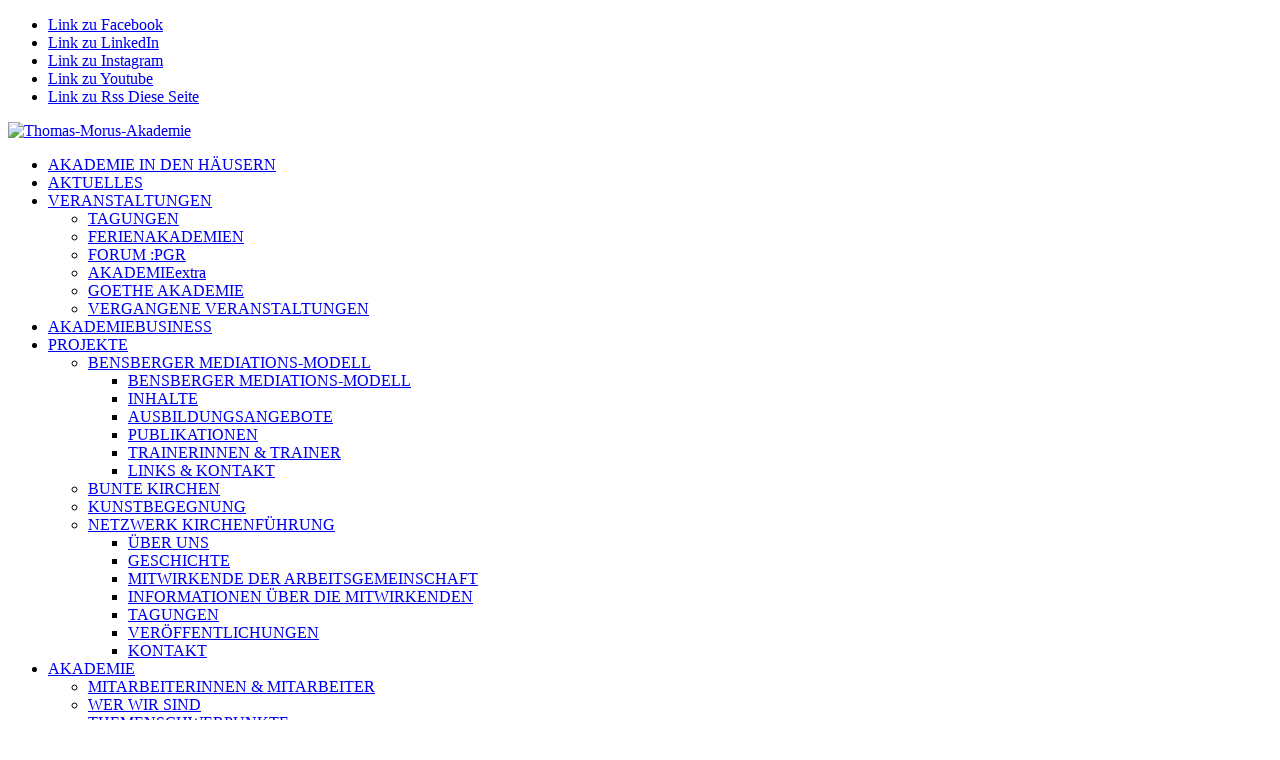

--- FILE ---
content_type: text/html; charset=UTF-8
request_url: https://tma-bensberg.de/aktuelles-akademieprogramm-2024/
body_size: 22060
content:
<!DOCTYPE html>
<html lang="de" class="html_stretched responsive av-preloader-disabled  html_header_top html_logo_right html_main_nav_header html_menu_left html_large html_header_sticky html_header_shrinking_disabled html_header_topbar_active html_mobile_menu_phone html_header_searchicon html_content_align_center html_header_unstick_top_disabled html_header_stretch_disabled html_av-submenu-hidden html_av-submenu-display-click html_av-overlay-side html_av-overlay-side-classic html_av-submenu-noclone html_entry_id_94579 av-cookies-no-cookie-consent av-no-preview av-default-lightbox html_text_menu_active av-mobile-menu-switch-default">
<head>
<meta charset="UTF-8" />


<!-- mobile setting -->
<meta name="viewport" content="width=device-width, initial-scale=1">

<!-- Scripts/CSS and wp_head hook -->
<meta name='robots' content='index, follow, max-image-preview:large, max-snippet:-1, max-video-preview:-1' />
	<style>img:is([sizes="auto" i], [sizes^="auto," i]) { contain-intrinsic-size: 3000px 1500px }</style>
	
	<!-- This site is optimized with the Yoast SEO plugin v25.7 - https://yoast.com/wordpress/plugins/seo/ -->
	<title>Aktuelles - Neues Akademieprogramm März bis September 2024</title>
	<meta name="description" content="Das neue Akademieprogramm von März bis September 2024 ist erschienen. Lassen Sie sich von unseren Angeboten inspirieren!" />
	<link rel="canonical" href="https://tma-bensberg.de/aktuelles-akademieprogramm-2024/" />
	<meta property="og:locale" content="de_DE" />
	<meta property="og:type" content="article" />
	<meta property="og:title" content="Aktuelles - Neues Akademieprogramm März bis September 2024" />
	<meta property="og:description" content="Das neue Akademieprogramm von März bis September 2024 ist erschienen. Lassen Sie sich von unseren Angeboten inspirieren!" />
	<meta property="og:url" content="https://tma-bensberg.de/aktuelles-akademieprogramm-2024/" />
	<meta property="og:site_name" content="Thomas-Morus-Akademie" />
	<meta property="article:author" content="https://www.facebook.com/TMABensberg" />
	<meta property="article:published_time" content="2024-02-13T12:04:02+00:00" />
	<meta property="og:image" content="https://tma-bensberg.de/wp-content/uploads/2024/02/Neues-AkademieProgramm-von-Maerz-bis-September-2024.jpg" />
	<meta property="og:image:width" content="1230" />
	<meta property="og:image:height" content="693" />
	<meta property="og:image:type" content="image/jpeg" />
	<meta name="author" content="Anne Pesch" />
	<meta name="twitter:card" content="summary_large_image" />
	<meta name="twitter:label1" content="Geschrieben von" />
	<meta name="twitter:data1" content="Anne Pesch" />
	<meta name="twitter:label2" content="Geschätzte Lesezeit" />
	<meta name="twitter:data2" content="2 Minuten" />
	<script type="application/ld+json" class="yoast-schema-graph">{"@context":"https://schema.org","@graph":[{"@type":"WebPage","@id":"https://tma-bensberg.de/aktuelles-akademieprogramm-2024/","url":"https://tma-bensberg.de/aktuelles-akademieprogramm-2024/","name":"Aktuelles - Neues Akademieprogramm März bis September 2024","isPartOf":{"@id":"https://tma-bensberg.de/#website"},"primaryImageOfPage":{"@id":"https://tma-bensberg.de/aktuelles-akademieprogramm-2024/#primaryimage"},"image":{"@id":"https://tma-bensberg.de/aktuelles-akademieprogramm-2024/#primaryimage"},"thumbnailUrl":"https://tma-bensberg.de/wp-content/uploads/2024/02/Neues-AkademieProgramm-von-Maerz-bis-September-2024.jpg","datePublished":"2024-02-13T12:04:02+00:00","author":{"@id":"https://tma-bensberg.de/#/schema/person/f759346b1ee949408f2534059426790c"},"description":"Das neue Akademieprogramm von März bis September 2024 ist erschienen. Lassen Sie sich von unseren Angeboten inspirieren!","breadcrumb":{"@id":"https://tma-bensberg.de/aktuelles-akademieprogramm-2024/#breadcrumb"},"inLanguage":"de","potentialAction":[{"@type":"ReadAction","target":["https://tma-bensberg.de/aktuelles-akademieprogramm-2024/"]}]},{"@type":"ImageObject","inLanguage":"de","@id":"https://tma-bensberg.de/aktuelles-akademieprogramm-2024/#primaryimage","url":"https://tma-bensberg.de/wp-content/uploads/2024/02/Neues-AkademieProgramm-von-Maerz-bis-September-2024.jpg","contentUrl":"https://tma-bensberg.de/wp-content/uploads/2024/02/Neues-AkademieProgramm-von-Maerz-bis-September-2024.jpg","width":1230,"height":693,"caption":"Das neue Programm von März bis September 2024 ist erschienen."},{"@type":"BreadcrumbList","@id":"https://tma-bensberg.de/aktuelles-akademieprogramm-2024/#breadcrumb","itemListElement":[{"@type":"ListItem","position":1,"name":"Home","item":"https://tma-bensberg.de/start/"},{"@type":"ListItem","position":2,"name":"„Wege entstehen dadurch, dass wir sie gehen.“ Franz Kafka"}]},{"@type":"WebSite","@id":"https://tma-bensberg.de/#website","url":"https://tma-bensberg.de/","name":"Thomas-Morus-Akademie","description":"Website der Thomas Morus Akademie Bensberg","potentialAction":[{"@type":"SearchAction","target":{"@type":"EntryPoint","urlTemplate":"https://tma-bensberg.de/?s={search_term_string}"},"query-input":{"@type":"PropertyValueSpecification","valueRequired":true,"valueName":"search_term_string"}}],"inLanguage":"de"},{"@type":"Person","@id":"https://tma-bensberg.de/#/schema/person/f759346b1ee949408f2534059426790c","name":"Anne Pesch","image":{"@type":"ImageObject","inLanguage":"de","@id":"https://tma-bensberg.de/#/schema/person/image/","url":"https://secure.gravatar.com/avatar/3094b1ba0c6854d519deb95bedfe106039049724bebcccf3da4810cbb8b00bda?s=96&d=mm&r=g","contentUrl":"https://secure.gravatar.com/avatar/3094b1ba0c6854d519deb95bedfe106039049724bebcccf3da4810cbb8b00bda?s=96&d=mm&r=g","caption":"Anne Pesch"},"description":"Referentin für Öffentlichkeitsarbeit, Marketing, Presse, SEO und Soziale Medien","sameAs":["https://www.facebook.com/TMABensberg","https://de.linkedin.com/company/thomas-morus-akademie-bensberg"],"url":"https://tma-bensberg.de/author/anne-pesch/"}]}</script>
	<!-- / Yoast SEO plugin. -->


<link rel='dns-prefetch' href='//ajax.aspnetcdn.com' />
<link rel="alternate" type="application/rss+xml" title="Thomas-Morus-Akademie &raquo; Feed" href="https://tma-bensberg.de/feed/" />
<link rel="alternate" type="application/rss+xml" title="Thomas-Morus-Akademie &raquo; Kommentar-Feed" href="https://tma-bensberg.de/comments/feed/" />
<link rel="alternate" type="application/rss+xml" title="Thomas-Morus-Akademie &raquo; „Wege entstehen dadurch, dass wir sie gehen.“  Franz Kafka Kommentar-Feed" href="https://tma-bensberg.de/aktuelles-akademieprogramm-2024/feed/" />
<script type="text/javascript">
/* <![CDATA[ */
window._wpemojiSettings = {"baseUrl":"https:\/\/s.w.org\/images\/core\/emoji\/16.0.1\/72x72\/","ext":".png","svgUrl":"https:\/\/s.w.org\/images\/core\/emoji\/16.0.1\/svg\/","svgExt":".svg","source":{"concatemoji":"https:\/\/tma-bensberg.de\/wp-includes\/js\/wp-emoji-release.min.js?ver=6.8.2"}};
/*! This file is auto-generated */
!function(s,n){var o,i,e;function c(e){try{var t={supportTests:e,timestamp:(new Date).valueOf()};sessionStorage.setItem(o,JSON.stringify(t))}catch(e){}}function p(e,t,n){e.clearRect(0,0,e.canvas.width,e.canvas.height),e.fillText(t,0,0);var t=new Uint32Array(e.getImageData(0,0,e.canvas.width,e.canvas.height).data),a=(e.clearRect(0,0,e.canvas.width,e.canvas.height),e.fillText(n,0,0),new Uint32Array(e.getImageData(0,0,e.canvas.width,e.canvas.height).data));return t.every(function(e,t){return e===a[t]})}function u(e,t){e.clearRect(0,0,e.canvas.width,e.canvas.height),e.fillText(t,0,0);for(var n=e.getImageData(16,16,1,1),a=0;a<n.data.length;a++)if(0!==n.data[a])return!1;return!0}function f(e,t,n,a){switch(t){case"flag":return n(e,"\ud83c\udff3\ufe0f\u200d\u26a7\ufe0f","\ud83c\udff3\ufe0f\u200b\u26a7\ufe0f")?!1:!n(e,"\ud83c\udde8\ud83c\uddf6","\ud83c\udde8\u200b\ud83c\uddf6")&&!n(e,"\ud83c\udff4\udb40\udc67\udb40\udc62\udb40\udc65\udb40\udc6e\udb40\udc67\udb40\udc7f","\ud83c\udff4\u200b\udb40\udc67\u200b\udb40\udc62\u200b\udb40\udc65\u200b\udb40\udc6e\u200b\udb40\udc67\u200b\udb40\udc7f");case"emoji":return!a(e,"\ud83e\udedf")}return!1}function g(e,t,n,a){var r="undefined"!=typeof WorkerGlobalScope&&self instanceof WorkerGlobalScope?new OffscreenCanvas(300,150):s.createElement("canvas"),o=r.getContext("2d",{willReadFrequently:!0}),i=(o.textBaseline="top",o.font="600 32px Arial",{});return e.forEach(function(e){i[e]=t(o,e,n,a)}),i}function t(e){var t=s.createElement("script");t.src=e,t.defer=!0,s.head.appendChild(t)}"undefined"!=typeof Promise&&(o="wpEmojiSettingsSupports",i=["flag","emoji"],n.supports={everything:!0,everythingExceptFlag:!0},e=new Promise(function(e){s.addEventListener("DOMContentLoaded",e,{once:!0})}),new Promise(function(t){var n=function(){try{var e=JSON.parse(sessionStorage.getItem(o));if("object"==typeof e&&"number"==typeof e.timestamp&&(new Date).valueOf()<e.timestamp+604800&&"object"==typeof e.supportTests)return e.supportTests}catch(e){}return null}();if(!n){if("undefined"!=typeof Worker&&"undefined"!=typeof OffscreenCanvas&&"undefined"!=typeof URL&&URL.createObjectURL&&"undefined"!=typeof Blob)try{var e="postMessage("+g.toString()+"("+[JSON.stringify(i),f.toString(),p.toString(),u.toString()].join(",")+"));",a=new Blob([e],{type:"text/javascript"}),r=new Worker(URL.createObjectURL(a),{name:"wpTestEmojiSupports"});return void(r.onmessage=function(e){c(n=e.data),r.terminate(),t(n)})}catch(e){}c(n=g(i,f,p,u))}t(n)}).then(function(e){for(var t in e)n.supports[t]=e[t],n.supports.everything=n.supports.everything&&n.supports[t],"flag"!==t&&(n.supports.everythingExceptFlag=n.supports.everythingExceptFlag&&n.supports[t]);n.supports.everythingExceptFlag=n.supports.everythingExceptFlag&&!n.supports.flag,n.DOMReady=!1,n.readyCallback=function(){n.DOMReady=!0}}).then(function(){return e}).then(function(){var e;n.supports.everything||(n.readyCallback(),(e=n.source||{}).concatemoji?t(e.concatemoji):e.wpemoji&&e.twemoji&&(t(e.twemoji),t(e.wpemoji)))}))}((window,document),window._wpemojiSettings);
/* ]]> */
</script>
<link rel='stylesheet' id='pt-cv-public-style-css' href='https://tma-bensberg.de/wp-content/plugins/content-views-query-and-display-post-page/public/assets/css/cv.css?ver=2.3.3.1' type='text/css' media='all' />
<style id='wp-emoji-styles-inline-css' type='text/css'>

	img.wp-smiley, img.emoji {
		display: inline !important;
		border: none !important;
		box-shadow: none !important;
		height: 1em !important;
		width: 1em !important;
		margin: 0 0.07em !important;
		vertical-align: -0.1em !important;
		background: none !important;
		padding: 0 !important;
	}
</style>
<link rel='stylesheet' id='wp-block-library-css' href='https://tma-bensberg.de/wp-includes/css/dist/block-library/style.min.css?ver=6.8.2' type='text/css' media='all' />
<style id='global-styles-inline-css' type='text/css'>
:root{--wp--preset--aspect-ratio--square: 1;--wp--preset--aspect-ratio--4-3: 4/3;--wp--preset--aspect-ratio--3-4: 3/4;--wp--preset--aspect-ratio--3-2: 3/2;--wp--preset--aspect-ratio--2-3: 2/3;--wp--preset--aspect-ratio--16-9: 16/9;--wp--preset--aspect-ratio--9-16: 9/16;--wp--preset--color--black: #000000;--wp--preset--color--cyan-bluish-gray: #abb8c3;--wp--preset--color--white: #ffffff;--wp--preset--color--pale-pink: #f78da7;--wp--preset--color--vivid-red: #cf2e2e;--wp--preset--color--luminous-vivid-orange: #ff6900;--wp--preset--color--luminous-vivid-amber: #fcb900;--wp--preset--color--light-green-cyan: #7bdcb5;--wp--preset--color--vivid-green-cyan: #00d084;--wp--preset--color--pale-cyan-blue: #8ed1fc;--wp--preset--color--vivid-cyan-blue: #0693e3;--wp--preset--color--vivid-purple: #9b51e0;--wp--preset--color--metallic-red: #b02b2c;--wp--preset--color--maximum-yellow-red: #edae44;--wp--preset--color--yellow-sun: #eeee22;--wp--preset--color--palm-leaf: #83a846;--wp--preset--color--aero: #7bb0e7;--wp--preset--color--old-lavender: #745f7e;--wp--preset--color--steel-teal: #5f8789;--wp--preset--color--raspberry-pink: #d65799;--wp--preset--color--medium-turquoise: #4ecac2;--wp--preset--gradient--vivid-cyan-blue-to-vivid-purple: linear-gradient(135deg,rgba(6,147,227,1) 0%,rgb(155,81,224) 100%);--wp--preset--gradient--light-green-cyan-to-vivid-green-cyan: linear-gradient(135deg,rgb(122,220,180) 0%,rgb(0,208,130) 100%);--wp--preset--gradient--luminous-vivid-amber-to-luminous-vivid-orange: linear-gradient(135deg,rgba(252,185,0,1) 0%,rgba(255,105,0,1) 100%);--wp--preset--gradient--luminous-vivid-orange-to-vivid-red: linear-gradient(135deg,rgba(255,105,0,1) 0%,rgb(207,46,46) 100%);--wp--preset--gradient--very-light-gray-to-cyan-bluish-gray: linear-gradient(135deg,rgb(238,238,238) 0%,rgb(169,184,195) 100%);--wp--preset--gradient--cool-to-warm-spectrum: linear-gradient(135deg,rgb(74,234,220) 0%,rgb(151,120,209) 20%,rgb(207,42,186) 40%,rgb(238,44,130) 60%,rgb(251,105,98) 80%,rgb(254,248,76) 100%);--wp--preset--gradient--blush-light-purple: linear-gradient(135deg,rgb(255,206,236) 0%,rgb(152,150,240) 100%);--wp--preset--gradient--blush-bordeaux: linear-gradient(135deg,rgb(254,205,165) 0%,rgb(254,45,45) 50%,rgb(107,0,62) 100%);--wp--preset--gradient--luminous-dusk: linear-gradient(135deg,rgb(255,203,112) 0%,rgb(199,81,192) 50%,rgb(65,88,208) 100%);--wp--preset--gradient--pale-ocean: linear-gradient(135deg,rgb(255,245,203) 0%,rgb(182,227,212) 50%,rgb(51,167,181) 100%);--wp--preset--gradient--electric-grass: linear-gradient(135deg,rgb(202,248,128) 0%,rgb(113,206,126) 100%);--wp--preset--gradient--midnight: linear-gradient(135deg,rgb(2,3,129) 0%,rgb(40,116,252) 100%);--wp--preset--font-size--small: 1rem;--wp--preset--font-size--medium: 1.125rem;--wp--preset--font-size--large: 1.75rem;--wp--preset--font-size--x-large: clamp(1.75rem, 3vw, 2.25rem);--wp--preset--spacing--20: 0.44rem;--wp--preset--spacing--30: 0.67rem;--wp--preset--spacing--40: 1rem;--wp--preset--spacing--50: 1.5rem;--wp--preset--spacing--60: 2.25rem;--wp--preset--spacing--70: 3.38rem;--wp--preset--spacing--80: 5.06rem;--wp--preset--shadow--natural: 6px 6px 9px rgba(0, 0, 0, 0.2);--wp--preset--shadow--deep: 12px 12px 50px rgba(0, 0, 0, 0.4);--wp--preset--shadow--sharp: 6px 6px 0px rgba(0, 0, 0, 0.2);--wp--preset--shadow--outlined: 6px 6px 0px -3px rgba(255, 255, 255, 1), 6px 6px rgba(0, 0, 0, 1);--wp--preset--shadow--crisp: 6px 6px 0px rgba(0, 0, 0, 1);}:root { --wp--style--global--content-size: 800px;--wp--style--global--wide-size: 1130px; }:where(body) { margin: 0; }.wp-site-blocks > .alignleft { float: left; margin-right: 2em; }.wp-site-blocks > .alignright { float: right; margin-left: 2em; }.wp-site-blocks > .aligncenter { justify-content: center; margin-left: auto; margin-right: auto; }:where(.is-layout-flex){gap: 0.5em;}:where(.is-layout-grid){gap: 0.5em;}.is-layout-flow > .alignleft{float: left;margin-inline-start: 0;margin-inline-end: 2em;}.is-layout-flow > .alignright{float: right;margin-inline-start: 2em;margin-inline-end: 0;}.is-layout-flow > .aligncenter{margin-left: auto !important;margin-right: auto !important;}.is-layout-constrained > .alignleft{float: left;margin-inline-start: 0;margin-inline-end: 2em;}.is-layout-constrained > .alignright{float: right;margin-inline-start: 2em;margin-inline-end: 0;}.is-layout-constrained > .aligncenter{margin-left: auto !important;margin-right: auto !important;}.is-layout-constrained > :where(:not(.alignleft):not(.alignright):not(.alignfull)){max-width: var(--wp--style--global--content-size);margin-left: auto !important;margin-right: auto !important;}.is-layout-constrained > .alignwide{max-width: var(--wp--style--global--wide-size);}body .is-layout-flex{display: flex;}.is-layout-flex{flex-wrap: wrap;align-items: center;}.is-layout-flex > :is(*, div){margin: 0;}body .is-layout-grid{display: grid;}.is-layout-grid > :is(*, div){margin: 0;}body{padding-top: 0px;padding-right: 0px;padding-bottom: 0px;padding-left: 0px;}a:where(:not(.wp-element-button)){text-decoration: underline;}:root :where(.wp-element-button, .wp-block-button__link){background-color: #32373c;border-width: 0;color: #fff;font-family: inherit;font-size: inherit;line-height: inherit;padding: calc(0.667em + 2px) calc(1.333em + 2px);text-decoration: none;}.has-black-color{color: var(--wp--preset--color--black) !important;}.has-cyan-bluish-gray-color{color: var(--wp--preset--color--cyan-bluish-gray) !important;}.has-white-color{color: var(--wp--preset--color--white) !important;}.has-pale-pink-color{color: var(--wp--preset--color--pale-pink) !important;}.has-vivid-red-color{color: var(--wp--preset--color--vivid-red) !important;}.has-luminous-vivid-orange-color{color: var(--wp--preset--color--luminous-vivid-orange) !important;}.has-luminous-vivid-amber-color{color: var(--wp--preset--color--luminous-vivid-amber) !important;}.has-light-green-cyan-color{color: var(--wp--preset--color--light-green-cyan) !important;}.has-vivid-green-cyan-color{color: var(--wp--preset--color--vivid-green-cyan) !important;}.has-pale-cyan-blue-color{color: var(--wp--preset--color--pale-cyan-blue) !important;}.has-vivid-cyan-blue-color{color: var(--wp--preset--color--vivid-cyan-blue) !important;}.has-vivid-purple-color{color: var(--wp--preset--color--vivid-purple) !important;}.has-metallic-red-color{color: var(--wp--preset--color--metallic-red) !important;}.has-maximum-yellow-red-color{color: var(--wp--preset--color--maximum-yellow-red) !important;}.has-yellow-sun-color{color: var(--wp--preset--color--yellow-sun) !important;}.has-palm-leaf-color{color: var(--wp--preset--color--palm-leaf) !important;}.has-aero-color{color: var(--wp--preset--color--aero) !important;}.has-old-lavender-color{color: var(--wp--preset--color--old-lavender) !important;}.has-steel-teal-color{color: var(--wp--preset--color--steel-teal) !important;}.has-raspberry-pink-color{color: var(--wp--preset--color--raspberry-pink) !important;}.has-medium-turquoise-color{color: var(--wp--preset--color--medium-turquoise) !important;}.has-black-background-color{background-color: var(--wp--preset--color--black) !important;}.has-cyan-bluish-gray-background-color{background-color: var(--wp--preset--color--cyan-bluish-gray) !important;}.has-white-background-color{background-color: var(--wp--preset--color--white) !important;}.has-pale-pink-background-color{background-color: var(--wp--preset--color--pale-pink) !important;}.has-vivid-red-background-color{background-color: var(--wp--preset--color--vivid-red) !important;}.has-luminous-vivid-orange-background-color{background-color: var(--wp--preset--color--luminous-vivid-orange) !important;}.has-luminous-vivid-amber-background-color{background-color: var(--wp--preset--color--luminous-vivid-amber) !important;}.has-light-green-cyan-background-color{background-color: var(--wp--preset--color--light-green-cyan) !important;}.has-vivid-green-cyan-background-color{background-color: var(--wp--preset--color--vivid-green-cyan) !important;}.has-pale-cyan-blue-background-color{background-color: var(--wp--preset--color--pale-cyan-blue) !important;}.has-vivid-cyan-blue-background-color{background-color: var(--wp--preset--color--vivid-cyan-blue) !important;}.has-vivid-purple-background-color{background-color: var(--wp--preset--color--vivid-purple) !important;}.has-metallic-red-background-color{background-color: var(--wp--preset--color--metallic-red) !important;}.has-maximum-yellow-red-background-color{background-color: var(--wp--preset--color--maximum-yellow-red) !important;}.has-yellow-sun-background-color{background-color: var(--wp--preset--color--yellow-sun) !important;}.has-palm-leaf-background-color{background-color: var(--wp--preset--color--palm-leaf) !important;}.has-aero-background-color{background-color: var(--wp--preset--color--aero) !important;}.has-old-lavender-background-color{background-color: var(--wp--preset--color--old-lavender) !important;}.has-steel-teal-background-color{background-color: var(--wp--preset--color--steel-teal) !important;}.has-raspberry-pink-background-color{background-color: var(--wp--preset--color--raspberry-pink) !important;}.has-medium-turquoise-background-color{background-color: var(--wp--preset--color--medium-turquoise) !important;}.has-black-border-color{border-color: var(--wp--preset--color--black) !important;}.has-cyan-bluish-gray-border-color{border-color: var(--wp--preset--color--cyan-bluish-gray) !important;}.has-white-border-color{border-color: var(--wp--preset--color--white) !important;}.has-pale-pink-border-color{border-color: var(--wp--preset--color--pale-pink) !important;}.has-vivid-red-border-color{border-color: var(--wp--preset--color--vivid-red) !important;}.has-luminous-vivid-orange-border-color{border-color: var(--wp--preset--color--luminous-vivid-orange) !important;}.has-luminous-vivid-amber-border-color{border-color: var(--wp--preset--color--luminous-vivid-amber) !important;}.has-light-green-cyan-border-color{border-color: var(--wp--preset--color--light-green-cyan) !important;}.has-vivid-green-cyan-border-color{border-color: var(--wp--preset--color--vivid-green-cyan) !important;}.has-pale-cyan-blue-border-color{border-color: var(--wp--preset--color--pale-cyan-blue) !important;}.has-vivid-cyan-blue-border-color{border-color: var(--wp--preset--color--vivid-cyan-blue) !important;}.has-vivid-purple-border-color{border-color: var(--wp--preset--color--vivid-purple) !important;}.has-metallic-red-border-color{border-color: var(--wp--preset--color--metallic-red) !important;}.has-maximum-yellow-red-border-color{border-color: var(--wp--preset--color--maximum-yellow-red) !important;}.has-yellow-sun-border-color{border-color: var(--wp--preset--color--yellow-sun) !important;}.has-palm-leaf-border-color{border-color: var(--wp--preset--color--palm-leaf) !important;}.has-aero-border-color{border-color: var(--wp--preset--color--aero) !important;}.has-old-lavender-border-color{border-color: var(--wp--preset--color--old-lavender) !important;}.has-steel-teal-border-color{border-color: var(--wp--preset--color--steel-teal) !important;}.has-raspberry-pink-border-color{border-color: var(--wp--preset--color--raspberry-pink) !important;}.has-medium-turquoise-border-color{border-color: var(--wp--preset--color--medium-turquoise) !important;}.has-vivid-cyan-blue-to-vivid-purple-gradient-background{background: var(--wp--preset--gradient--vivid-cyan-blue-to-vivid-purple) !important;}.has-light-green-cyan-to-vivid-green-cyan-gradient-background{background: var(--wp--preset--gradient--light-green-cyan-to-vivid-green-cyan) !important;}.has-luminous-vivid-amber-to-luminous-vivid-orange-gradient-background{background: var(--wp--preset--gradient--luminous-vivid-amber-to-luminous-vivid-orange) !important;}.has-luminous-vivid-orange-to-vivid-red-gradient-background{background: var(--wp--preset--gradient--luminous-vivid-orange-to-vivid-red) !important;}.has-very-light-gray-to-cyan-bluish-gray-gradient-background{background: var(--wp--preset--gradient--very-light-gray-to-cyan-bluish-gray) !important;}.has-cool-to-warm-spectrum-gradient-background{background: var(--wp--preset--gradient--cool-to-warm-spectrum) !important;}.has-blush-light-purple-gradient-background{background: var(--wp--preset--gradient--blush-light-purple) !important;}.has-blush-bordeaux-gradient-background{background: var(--wp--preset--gradient--blush-bordeaux) !important;}.has-luminous-dusk-gradient-background{background: var(--wp--preset--gradient--luminous-dusk) !important;}.has-pale-ocean-gradient-background{background: var(--wp--preset--gradient--pale-ocean) !important;}.has-electric-grass-gradient-background{background: var(--wp--preset--gradient--electric-grass) !important;}.has-midnight-gradient-background{background: var(--wp--preset--gradient--midnight) !important;}.has-small-font-size{font-size: var(--wp--preset--font-size--small) !important;}.has-medium-font-size{font-size: var(--wp--preset--font-size--medium) !important;}.has-large-font-size{font-size: var(--wp--preset--font-size--large) !important;}.has-x-large-font-size{font-size: var(--wp--preset--font-size--x-large) !important;}
:where(.wp-block-post-template.is-layout-flex){gap: 1.25em;}:where(.wp-block-post-template.is-layout-grid){gap: 1.25em;}
:where(.wp-block-columns.is-layout-flex){gap: 2em;}:where(.wp-block-columns.is-layout-grid){gap: 2em;}
:root :where(.wp-block-pullquote){font-size: 1.5em;line-height: 1.6;}
</style>
<link rel='stylesheet' id='wp_ams_scripts-css' href='https://tma-bensberg.de/wp-content/plugins/ams-sync-service/css/style.css?ver=6.8.2' type='text/css' media='all' />
<link rel='stylesheet' id='coach_bootstrap-css' href='https://tma-bensberg.de/wp-content/plugins/coach-team/assets/css/bootstrap.min.css?ver=3.3.5' type='text/css' media='all' />
<link rel='stylesheet' id='coach_font-awesome-css' href='https://tma-bensberg.de/wp-content/plugins/coach-team/assets/css/font-awesome.min.css?ver=4.4.0' type='text/css' media='all' />
<link rel='stylesheet' id='coach_team_style-css' href='https://tma-bensberg.de/wp-content/plugins/coach-team/assets/css/style.css?ver=1.0.0' type='text/css' media='all' />
<link rel='stylesheet' id='contact-form-7-css' href='https://tma-bensberg.de/wp-content/plugins/contact-form-7/includes/css/styles.css?ver=5.3' type='text/css' media='all' />
<link rel='stylesheet' id='eeb-css-frontend-css' href='https://tma-bensberg.de/wp-content/plugins/email-encoder-bundle/core/includes/assets/css/style.css?ver=250814-132044' type='text/css' media='all' />
<link rel='stylesheet' id='ufw-style-css' href='https://tma-bensberg.de/wp-content/plugins/ultimate-floating-widgets/public/css/style.css?ver=6.8.2' type='text/css' media='all' />
<link rel='stylesheet' id='ufw-anim-css' href='https://tma-bensberg.de/wp-content/plugins/ultimate-floating-widgets/public/css/animate.min.css?ver=6.8.2' type='text/css' media='all' />
<link rel='stylesheet' id='coach_seminars_style-css' href='https://tma-bensberg.de/wp-content/plugins/coach-seminars/assets/css/style.css?ver=1.0.1' type='text/css' media='all' />
<link rel='stylesheet' id='coach_seminarsdate_css-css' href='https://tma-bensberg.de/wp-content/plugins/coach-seminars/assets/css/jquery-ui-1.10.4.datepicker.css?ver=1.10.4' type='text/css' media='all' />
<link rel='stylesheet' id='bftpro-front-css-css' href='https://tma-bensberg.de/wp-content/plugins/arigato-pro/css/front.css?ver=1.1' type='text/css' media='all' />
<link rel='stylesheet' id='thickbox-css-css' href='https://tma-bensberg.de/wp-includes/js/thickbox/thickbox.css?ver=6.8.2' type='text/css' media='all' />
<link rel='stylesheet' id='avia-merged-styles-css' href='https://tma-bensberg.de/wp-content/uploads/dynamic_avia/avia-merged-styles-3107f3de3abb62ca1bbe5e6120e953d6---68de3d34d49de.css' type='text/css' media='all' />
<script type="text/javascript" src="https://tma-bensberg.de/wp-includes/js/jquery/jquery.min.js?ver=3.7.1" id="jquery-core-js"></script>
<script type="text/javascript" src="https://tma-bensberg.de/wp-includes/js/jquery/jquery-migrate.min.js?ver=3.4.1" id="jquery-migrate-js"></script>
<script type="text/javascript" src="https://tma-bensberg.de/wp-content/plugins/email-encoder-bundle/core/includes/assets/js/custom.js?ver=250814-132044" id="eeb-js-frontend-js"></script>
<script type="text/javascript" id="3d-flip-book-client-locale-loader-js-extra">
/* <![CDATA[ */
var FB3D_CLIENT_LOCALE = {"ajaxurl":"https:\/\/tma-bensberg.de\/wp-admin\/admin-ajax.php","dictionary":{"Table of contents":"Table of contents","Close":"Close","Bookmarks":"Bookmarks","Thumbnails":"Thumbnails","Search":"Search","Share":"Share","Facebook":"Facebook","Twitter":"Twitter","Email":"Email","Play":"Play","Previous page":"Previous page","Next page":"Next page","Zoom in":"Zoom in","Zoom out":"Zoom out","Fit view":"Fit view","Auto play":"Auto play","Full screen":"Full screen","More":"More","Smart pan":"Smart pan","Single page":"Single page","Sounds":"Sounds","Stats":"Stats","Print":"Print","Download":"Download","Goto first page":"Goto first page","Goto last page":"Goto last page"},"images":"https:\/\/tma-bensberg.de\/wp-content\/plugins\/interactive-3d-flipbook-powered-physics-engine\/assets\/images\/","jsData":{"urls":[],"posts":{"ids_mis":[],"ids":[]},"pages":[],"firstPages":[],"bookCtrlProps":[],"bookTemplates":[]},"key":"3d-flip-book","pdfJS":{"pdfJsLib":"https:\/\/tma-bensberg.de\/wp-content\/plugins\/interactive-3d-flipbook-powered-physics-engine\/assets\/js\/pdf.min.js?ver=4.3.136","pdfJsWorker":"https:\/\/tma-bensberg.de\/wp-content\/plugins\/interactive-3d-flipbook-powered-physics-engine\/assets\/js\/pdf.worker.js?ver=4.3.136","stablePdfJsLib":"https:\/\/tma-bensberg.de\/wp-content\/plugins\/interactive-3d-flipbook-powered-physics-engine\/assets\/js\/stable\/pdf.min.js?ver=2.5.207","stablePdfJsWorker":"https:\/\/tma-bensberg.de\/wp-content\/plugins\/interactive-3d-flipbook-powered-physics-engine\/assets\/js\/stable\/pdf.worker.js?ver=2.5.207","pdfJsCMapUrl":"https:\/\/tma-bensberg.de\/wp-content\/plugins\/interactive-3d-flipbook-powered-physics-engine\/assets\/cmaps\/"},"cacheurl":"https:\/\/tma-bensberg.de\/wp-content\/uploads\/3d-flip-book\/cache\/","pluginsurl":"https:\/\/tma-bensberg.de\/wp-content\/plugins\/","pluginurl":"https:\/\/tma-bensberg.de\/wp-content\/plugins\/interactive-3d-flipbook-powered-physics-engine\/","thumbnailSize":{"width":"80","height":"80"},"version":"1.16.15"};
/* ]]> */
</script>
<script type="text/javascript" src="https://tma-bensberg.de/wp-content/plugins/interactive-3d-flipbook-powered-physics-engine/assets/js/client-locale-loader.js?ver=1.16.15" id="3d-flip-book-client-locale-loader-js" async="async" data-wp-strategy="async"></script>
<script type="text/javascript" src="https://tma-bensberg.de/wp-content/plugins/ultimate-floating-widgets/public/js/script.js?ver=6.8.2" id="ufw-script-js"></script>
<script type="text/javascript" id="bftpro-common-js-extra">
/* <![CDATA[ */
var bftpro_i18n = {"email_required":"Please provide a valid email address","name_required":"Please provide name","required_field":"This field is required","ajax_url":"https:\/\/tma-bensberg.de\/wp-admin\/admin-ajax.php","missed_text_captcha":"You need to answer the verification question"};
/* ]]> */
</script>
<script type="text/javascript" src="https://tma-bensberg.de/wp-content/plugins/arigato-pro/js/common.js?ver=1.0.3" id="bftpro-common-js"></script>
<script type="text/javascript" src="//ajax.aspnetcdn.com/ajax/jquery.validate/1.9/jquery.validate.min.js?ver=1.0.0" id="jquery-validator-js"></script>
<script type="text/javascript" src="https://tma-bensberg.de/wp-content/uploads/dynamic_avia/avia-head-scripts-975e608b3f1d9e9c4522ec0b1ac00aec---68de3d34d762a.js" id="avia-head-scripts-js"></script>
<link rel="https://api.w.org/" href="https://tma-bensberg.de/wp-json/" /><link rel="alternate" title="JSON" type="application/json" href="https://tma-bensberg.de/wp-json/wp/v2/posts/94579" /><link rel="EditURI" type="application/rsd+xml" title="RSD" href="https://tma-bensberg.de/xmlrpc.php?rsd" />
<meta name="generator" content="WordPress 6.8.2" />
<link rel='shortlink' href='https://tma-bensberg.de/?p=94579' />
<link rel="alternate" title="oEmbed (JSON)" type="application/json+oembed" href="https://tma-bensberg.de/wp-json/oembed/1.0/embed?url=https%3A%2F%2Ftma-bensberg.de%2Faktuelles-akademieprogramm-2024%2F" />
<link rel="alternate" title="oEmbed (XML)" type="text/xml+oembed" href="https://tma-bensberg.de/wp-json/oembed/1.0/embed?url=https%3A%2F%2Ftma-bensberg.de%2Faktuelles-akademieprogramm-2024%2F&#038;format=xml" />


<!--[if lt IE 9]><script src="https://tma-bensberg.de/wp-content/themes/enfold/js/html5shiv.js"></script><![endif]--><link rel="profile" href="https://gmpg.org/xfn/11" />
<link rel="alternate" type="application/rss+xml" title="Thomas-Morus-Akademie RSS2 Feed" href="https://tma-bensberg.de/feed/" />
<link rel="pingback" href="https://tma-bensberg.de/xmlrpc.php" />

<!-- To speed up the rendering and to display the site as fast as possible to the user we include some styles and scripts for above the fold content inline -->
<script type="text/javascript">'use strict';var avia_is_mobile=!1;if(/Android|webOS|iPhone|iPad|iPod|BlackBerry|IEMobile|Opera Mini/i.test(navigator.userAgent)&&'ontouchstart' in document.documentElement){avia_is_mobile=!0;document.documentElement.className+=' avia_mobile '}
else{document.documentElement.className+=' avia_desktop '};document.documentElement.className+=' js_active ';(function(){var e=['-webkit-','-moz-','-ms-',''],n='',o=!1,a=!1;for(var t in e){if(e[t]+'transform' in document.documentElement.style){o=!0;n=e[t]+'transform'};if(e[t]+'perspective' in document.documentElement.style){a=!0}};if(o){document.documentElement.className+=' avia_transform '};if(a){document.documentElement.className+=' avia_transform3d '};if(typeof document.getElementsByClassName=='function'&&typeof document.documentElement.getBoundingClientRect=='function'&&avia_is_mobile==!1){if(n&&window.innerHeight>0){setTimeout(function(){var e=0,o={},a=0,t=document.getElementsByClassName('av-parallax'),i=window.pageYOffset||document.documentElement.scrollTop;for(e=0;e<t.length;e++){t[e].style.top='0px';o=t[e].getBoundingClientRect();a=Math.ceil((window.innerHeight+i-o.top)*0.3);t[e].style[n]='translate(0px, '+a+'px)';t[e].style.top='auto';t[e].className+=' enabled-parallax '}},50)}}})();</script><style type="text/css">
		@font-face {font-family: 'entypo-fontello-enfold'; font-weight: normal; font-style: normal; font-display: auto;
		src: url('https://tma-bensberg.de/wp-content/themes/enfold/config-templatebuilder/avia-template-builder/assets/fonts/entypo-fontello-enfold/entypo-fontello-enfold.woff2') format('woff2'),
		url('https://tma-bensberg.de/wp-content/themes/enfold/config-templatebuilder/avia-template-builder/assets/fonts/entypo-fontello-enfold/entypo-fontello-enfold.woff') format('woff'),
		url('https://tma-bensberg.de/wp-content/themes/enfold/config-templatebuilder/avia-template-builder/assets/fonts/entypo-fontello-enfold/entypo-fontello-enfold.ttf') format('truetype'),
		url('https://tma-bensberg.de/wp-content/themes/enfold/config-templatebuilder/avia-template-builder/assets/fonts/entypo-fontello-enfold/entypo-fontello-enfold.svg#entypo-fontello-enfold') format('svg'),
		url('https://tma-bensberg.de/wp-content/themes/enfold/config-templatebuilder/avia-template-builder/assets/fonts/entypo-fontello-enfold/entypo-fontello-enfold.eot'),
		url('https://tma-bensberg.de/wp-content/themes/enfold/config-templatebuilder/avia-template-builder/assets/fonts/entypo-fontello-enfold/entypo-fontello-enfold.eot?#iefix') format('embedded-opentype');
		}

		#top .avia-font-entypo-fontello-enfold, body .avia-font-entypo-fontello-enfold, html body [data-av_iconfont='entypo-fontello-enfold']:before{ font-family: 'entypo-fontello-enfold'; }
		
		@font-face {font-family: 'entypo-fontello'; font-weight: normal; font-style: normal; font-display: auto;
		src: url('https://tma-bensberg.de/wp-content/themes/enfold/config-templatebuilder/avia-template-builder/assets/fonts/entypo-fontello/entypo-fontello.woff2') format('woff2'),
		url('https://tma-bensberg.de/wp-content/themes/enfold/config-templatebuilder/avia-template-builder/assets/fonts/entypo-fontello/entypo-fontello.woff') format('woff'),
		url('https://tma-bensberg.de/wp-content/themes/enfold/config-templatebuilder/avia-template-builder/assets/fonts/entypo-fontello/entypo-fontello.ttf') format('truetype'),
		url('https://tma-bensberg.de/wp-content/themes/enfold/config-templatebuilder/avia-template-builder/assets/fonts/entypo-fontello/entypo-fontello.svg#entypo-fontello') format('svg'),
		url('https://tma-bensberg.de/wp-content/themes/enfold/config-templatebuilder/avia-template-builder/assets/fonts/entypo-fontello/entypo-fontello.eot'),
		url('https://tma-bensberg.de/wp-content/themes/enfold/config-templatebuilder/avia-template-builder/assets/fonts/entypo-fontello/entypo-fontello.eot?#iefix') format('embedded-opentype');
		}

		#top .avia-font-entypo-fontello, body .avia-font-entypo-fontello, html body [data-av_iconfont='entypo-fontello']:before{ font-family: 'entypo-fontello'; }
		</style>

<!--
Debugging Info for Theme support: 

Theme: Enfold
Version: 7.1.1
Installed: enfold
AviaFramework Version: 5.6
AviaBuilder Version: 6.0
aviaElementManager Version: 1.0.1
- - - - - - - - - - -
ChildTheme: Thomas-Morus-Akademie Theme
ChildTheme Version: 1.0.0
ChildTheme Installed: enfold

- - - - - - - - - - -
ML:512-PU:102-PLA:29
WP:6.8.2
Compress: CSS:all theme files - JS:all theme files
Updates: enabled - token has changed and not verified
PLAu:28
-->
</head>

<body id="top" class="wp-singular post-template-default single single-post postid-94579 single-format-standard wp-theme-enfold wp-child-theme-tma-crossit stretched rtl_columns av-curtain-numeric opensansregularsemibold-custom opensansregularsemibold  post-type-post category-aktuelles avia-responsive-images-support" itemscope="itemscope" itemtype="https://schema.org/WebPage" >

	
	<div id='wrap_all'>

	
<header id='header' class='all_colors header_color light_bg_color  av_header_top av_logo_right av_main_nav_header av_menu_left av_large av_header_sticky av_header_shrinking_disabled av_header_stretch_disabled av_mobile_menu_phone av_header_searchicon av_header_unstick_top_disabled av_bottom_nav_disabled  av_header_border_disabled' aria-label="Header" data-av_shrink_factor='50' role="banner" itemscope="itemscope" itemtype="https://schema.org/WPHeader" >

		<div id='header_meta' class='container_wrap container_wrap_meta  av_icon_active_left av_extra_header_active av_entry_id_94579'>

			      <div class='container'>
			      <ul class='noLightbox social_bookmarks icon_count_5'><li class='social_bookmarks_facebook av-social-link-facebook social_icon_1 avia_social_iconfont'><a  target="_blank" aria-label="Link zu Facebook" href='https://facebook.com/tmabensberg' data-av_icon='' data-av_iconfont='entypo-fontello' title="Link zu Facebook" desc="Link zu Facebook" title='Link zu Facebook'><span class='avia_hidden_link_text'>Link zu Facebook</span></a></li><li class='social_bookmarks_linkedin av-social-link-linkedin social_icon_2 avia_social_iconfont'><a  target="_blank" aria-label="Link zu LinkedIn" href='https://www.linkedin.com/company/thomas-morus-akademie-bensberg' data-av_icon='' data-av_iconfont='entypo-fontello' title="Link zu LinkedIn" desc="Link zu LinkedIn" title='Link zu LinkedIn'><span class='avia_hidden_link_text'>Link zu LinkedIn</span></a></li><li class='social_bookmarks_instagram av-social-link-instagram social_icon_3 avia_social_iconfont'><a  target="_blank" aria-label="Link zu Instagram" href='https://www.instagram.com/thomasmorusakademie' data-av_icon='' data-av_iconfont='entypo-fontello' title="Link zu Instagram" desc="Link zu Instagram" title='Link zu Instagram'><span class='avia_hidden_link_text'>Link zu Instagram</span></a></li><li class='social_bookmarks_youtube av-social-link-youtube social_icon_4 avia_social_iconfont'><a  target="_blank" aria-label="Link zu Youtube" href='https://www.youtube.com/@Thomas-Morus-Akademie_Bensberg' data-av_icon='' data-av_iconfont='entypo-fontello' title="Link zu Youtube" desc="Link zu Youtube" title='Link zu Youtube'><span class='avia_hidden_link_text'>Link zu Youtube</span></a></li><li class='social_bookmarks_rss av-social-link-rss social_icon_5 avia_social_iconfont'><a  target="_blank" aria-label="Link zu Rss Diese Seite" href='https://www.tma-bensberg.de/feed' data-av_icon='' data-av_iconfont='entypo-fontello' title="Link zu Rss Diese Seite" desc="Link zu Rss Diese Seite" title='Link zu Rss Diese Seite'><span class='avia_hidden_link_text'>Link zu Rss Diese Seite</span></a></li></ul>			      </div>
		</div>

		<div  id='header_main' class='container_wrap container_wrap_logo'>

        <div class='container av-logo-container'><div class='inner-container'><span class='logo avia-standard-logo'><a href='https://tma-bensberg.de/' class='' aria-label='Thomas-Morus-Akademie Bensberg_Logo' title='Thomas-Morus-Akademie Bensberg_Logo'><img src="https://tma-bensberg.de/wp-content/uploads/2015/10/tma-logo.png" srcset="https://tma-bensberg.de/wp-content/uploads/2015/10/tma-logo.png 400w, https://tma-bensberg.de/wp-content/uploads/2015/10/tma-logo-300x173.png 300w" sizes="(max-width: 400px) 100vw, 400px" height="100" width="300" alt='Thomas-Morus-Akademie' title='Thomas-Morus-Akademie Bensberg_Logo' /></a></span><nav class='main_menu' data-selectname='Seite auswählen'  role="navigation" itemscope="itemscope" itemtype="https://schema.org/SiteNavigationElement" ><div class="avia-menu av-main-nav-wrap"><ul role="menu" class="menu av-main-nav" id="avia-menu"><li role="menuitem" id="menu-item-37192" class="menu-item menu-item-type-post_type menu-item-object-page menu-item-mega-parent  menu-item-top-level menu-item-top-level-1"><a href="https://tma-bensberg.de/akademie-den-haeusern/" itemprop="url" tabindex="0"><span class="avia-bullet"></span><span class="avia-menu-text">AKADEMIE IN DEN HÄUSERN</span><span class="avia-menu-fx"><span class="avia-arrow-wrap"><span class="avia-arrow"></span></span></span></a></li>
<li role="menuitem" id="menu-item-87" class="menu-item menu-item-type-post_type menu-item-object-page menu-item-top-level menu-item-top-level-2"><a href="https://tma-bensberg.de/aktuelles/" itemprop="url" tabindex="0"><span class="avia-bullet"></span><span class="avia-menu-text">AKTUELLES</span><span class="avia-menu-fx"><span class="avia-arrow-wrap"><span class="avia-arrow"></span></span></span></a></li>
<li role="menuitem" id="menu-item-18" class="menu-item menu-item-type-post_type menu-item-object-page menu-item-has-children menu-item-top-level menu-item-top-level-3"><a href="https://tma-bensberg.de/veranstaltungen-uebersicht/" itemprop="url" tabindex="0"><span class="avia-bullet"></span><span class="avia-menu-text">VERANSTALTUNGEN</span><span class="avia-menu-fx"><span class="avia-arrow-wrap"><span class="avia-arrow"></span></span></span></a>


<ul class="sub-menu">
	<li role="menuitem" id="menu-item-143" class="menu-item menu-item-type-post_type menu-item-object-page"><a href="https://tma-bensberg.de/tagungen/" itemprop="url" tabindex="0"><span class="avia-bullet"></span><span class="avia-menu-text">TAGUNGEN</span></a></li>
	<li role="menuitem" id="menu-item-182" class="menu-item menu-item-type-post_type menu-item-object-page"><a href="https://tma-bensberg.de/ferienakademien/" itemprop="url" tabindex="0"><span class="avia-bullet"></span><span class="avia-menu-text">FERIENAKADEMIEN</span></a></li>
	<li role="menuitem" id="menu-item-179" class="menu-item menu-item-type-post_type menu-item-object-page"><a href="https://tma-bensberg.de/forumpgr/" itemprop="url" tabindex="0"><span class="avia-bullet"></span><span class="avia-menu-text">FORUM :PGR</span></a></li>
	<li role="menuitem" id="menu-item-98895" class="menu-item menu-item-type-post_type menu-item-object-page"><a href="https://tma-bensberg.de/akademieextra/" itemprop="url" tabindex="0"><span class="avia-bullet"></span><span class="avia-menu-text">AKADEMIEextra</span></a></li>
	<li role="menuitem" id="menu-item-393" class="menu-item menu-item-type-post_type menu-item-object-page"><a href="https://tma-bensberg.de/goethe-akademie/" itemprop="url" tabindex="0"><span class="avia-bullet"></span><span class="avia-menu-text">GOETHE AKADEMIE</span></a></li>
	<li role="menuitem" id="menu-item-4013" class="menu-item menu-item-type-post_type menu-item-object-page"><a href="https://tma-bensberg.de/vergangene-veranstaltungen/" itemprop="url" tabindex="0"><span class="avia-bullet"></span><span class="avia-menu-text">VERGANGENE VERANSTALTUNGEN</span></a></li>
</ul>
</li>
<li role="menuitem" id="menu-item-99824" class="menu-item menu-item-type-post_type menu-item-object-page menu-item-mega-parent  menu-item-top-level menu-item-top-level-4"><a href="https://tma-bensberg.de/akademiebusiness/" itemprop="url" tabindex="0"><span class="avia-bullet"></span><span class="avia-menu-text">AKADEMIEBUSINESS</span><span class="avia-menu-fx"><span class="avia-arrow-wrap"><span class="avia-arrow"></span></span></span></a></li>
<li role="menuitem" id="menu-item-470" class="menu-item menu-item-type-custom menu-item-object-custom menu-item-has-children menu-item-top-level menu-item-top-level-5"><a href="#" itemprop="url" tabindex="0"><span class="avia-bullet"></span><span class="avia-menu-text">PROJEKTE</span><span class="avia-menu-fx"><span class="avia-arrow-wrap"><span class="avia-arrow"></span></span></span></a>


<ul class="sub-menu">
	<li role="menuitem" id="menu-item-367" class="menu-item menu-item-type-post_type menu-item-object-page menu-item-has-children"><a href="https://tma-bensberg.de/bmm/" itemprop="url" tabindex="0"><span class="avia-bullet"></span><span class="avia-menu-text">BENSBERGER MEDIATIONS-MODELL</span></a>
	<ul class="sub-menu">
		<li role="menuitem" id="menu-item-385" class="menu-item menu-item-type-post_type menu-item-object-page"><a href="https://tma-bensberg.de/bmm-information/" itemprop="url" tabindex="0"><span class="avia-bullet"></span><span class="avia-menu-text">BENSBERGER MEDIATIONS-MODELL</span></a></li>
		<li role="menuitem" id="menu-item-368" class="menu-item menu-item-type-post_type menu-item-object-page"><a href="https://tma-bensberg.de/bmm-inhalte/" itemprop="url" tabindex="0"><span class="avia-bullet"></span><span class="avia-menu-text">INHALTE</span></a></li>
		<li role="menuitem" id="menu-item-371" class="menu-item menu-item-type-post_type menu-item-object-page"><a href="https://tma-bensberg.de/bmm-ausbildungsangebote/" itemprop="url" tabindex="0"><span class="avia-bullet"></span><span class="avia-menu-text">AUSBILDUNGSANGEBOTE</span></a></li>
		<li role="menuitem" id="menu-item-384" class="menu-item menu-item-type-post_type menu-item-object-page"><a href="https://tma-bensberg.de/bmm-publikationen/" itemprop="url" tabindex="0"><span class="avia-bullet"></span><span class="avia-menu-text">PUBLIKATIONEN</span></a></li>
		<li role="menuitem" id="menu-item-383" class="menu-item menu-item-type-post_type menu-item-object-page"><a href="https://tma-bensberg.de/bmm-trainer/" itemprop="url" tabindex="0"><span class="avia-bullet"></span><span class="avia-menu-text">TRAINERINNEN &#038; TRAINER</span></a></li>
		<li role="menuitem" id="menu-item-382" class="menu-item menu-item-type-post_type menu-item-object-page"><a href="https://tma-bensberg.de/bmm-kontakt/" itemprop="url" tabindex="0"><span class="avia-bullet"></span><span class="avia-menu-text">LINKS &#038; KONTAKT</span></a></li>
	</ul>
</li>
	<li role="menuitem" id="menu-item-395" class="menu-item menu-item-type-post_type menu-item-object-page"><a href="https://tma-bensberg.de/bunte-kirchen/" itemprop="url" tabindex="0"><span class="avia-bullet"></span><span class="avia-menu-text">BUNTE KIRCHEN</span></a></li>
	<li role="menuitem" id="menu-item-524" class="menu-item menu-item-type-post_type menu-item-object-page"><a href="https://tma-bensberg.de/kunstbegegnung/" itemprop="url" tabindex="0"><span class="avia-bullet"></span><span class="avia-menu-text">KUNSTBEGEGNUNG</span></a></li>
	<li role="menuitem" id="menu-item-20215" class="menu-item menu-item-type-post_type menu-item-object-page menu-item-has-children"><a href="https://tma-bensberg.de/netzwerk-kirchenfuehrung/" itemprop="url" tabindex="0"><span class="avia-bullet"></span><span class="avia-menu-text">NETZWERK KIRCHENFÜHRUNG</span></a>
	<ul class="sub-menu">
		<li role="menuitem" id="menu-item-20242" class="menu-item menu-item-type-post_type menu-item-object-page"><a href="https://tma-bensberg.de/netzwerk-kirchenfuehrung-ueber-uns/" itemprop="url" tabindex="0"><span class="avia-bullet"></span><span class="avia-menu-text">ÜBER UNS</span></a></li>
		<li role="menuitem" id="menu-item-20241" class="menu-item menu-item-type-post_type menu-item-object-page"><a href="https://tma-bensberg.de/netzwerk-kirchenfuehrung-geschichte/" itemprop="url" tabindex="0"><span class="avia-bullet"></span><span class="avia-menu-text">GESCHICHTE</span></a></li>
		<li role="menuitem" id="menu-item-20240" class="menu-item menu-item-type-post_type menu-item-object-page"><a href="https://tma-bensberg.de/netzwerk-kirchenfuehrung-mitwirkende/" itemprop="url" tabindex="0"><span class="avia-bullet"></span><span class="avia-menu-text">MITWIRKENDE DER ARBEITSGEMEINSCHAFT</span></a></li>
		<li role="menuitem" id="menu-item-72527" class="menu-item menu-item-type-post_type menu-item-object-page"><a href="https://tma-bensberg.de/netzwerk-kirchenfuehrung-mitwirkende-info/" itemprop="url" tabindex="0"><span class="avia-bullet"></span><span class="avia-menu-text">INFORMATIONEN ÜBER DIE MITWIRKENDEN</span></a></li>
		<li role="menuitem" id="menu-item-20239" class="menu-item menu-item-type-post_type menu-item-object-page"><a href="https://tma-bensberg.de/netzwerk-kirchenfuehrung-tagungen/" itemprop="url" tabindex="0"><span class="avia-bullet"></span><span class="avia-menu-text">TAGUNGEN</span></a></li>
		<li role="menuitem" id="menu-item-20238" class="menu-item menu-item-type-post_type menu-item-object-page"><a href="https://tma-bensberg.de/netzwerk-kirchenfuehrung-veroeffentlichungen/" itemprop="url" tabindex="0"><span class="avia-bullet"></span><span class="avia-menu-text">VERÖFFENTLICHUNGEN</span></a></li>
		<li role="menuitem" id="menu-item-20237" class="menu-item menu-item-type-post_type menu-item-object-page"><a href="https://tma-bensberg.de/netzwerk-kirchenfuehrung-kontakt/" itemprop="url" tabindex="0"><span class="avia-bullet"></span><span class="avia-menu-text">KONTAKT</span></a></li>
	</ul>
</li>
</ul>
</li>
<li role="menuitem" id="menu-item-118" class="menu-item menu-item-type-custom menu-item-object-custom menu-item-has-children menu-item-top-level menu-item-top-level-6"><a href="#" itemprop="url" tabindex="0"><span class="avia-bullet"></span><span class="avia-menu-text">AKADEMIE</span><span class="avia-menu-fx"><span class="avia-arrow-wrap"><span class="avia-arrow"></span></span></span></a>


<ul class="sub-menu">
	<li role="menuitem" id="menu-item-153" class="menu-item menu-item-type-post_type menu-item-object-page"><a href="https://tma-bensberg.de/team/" itemprop="url" tabindex="0"><span class="avia-bullet"></span><span class="avia-menu-text">MITARBEITERINNEN &#038; MITARBEITER</span></a></li>
	<li role="menuitem" id="menu-item-39" class="menu-item menu-item-type-post_type menu-item-object-page"><a href="https://tma-bensberg.de/selbstverstaendnis-und-geschichte/" itemprop="url" tabindex="0"><span class="avia-bullet"></span><span class="avia-menu-text">WER WIR SIND</span></a></li>
	<li role="menuitem" id="menu-item-12522" class="menu-item menu-item-type-post_type menu-item-object-page"><a href="https://tma-bensberg.de/themenschwerpunkte/" itemprop="url" tabindex="0"><span class="avia-bullet"></span><span class="avia-menu-text">THEMENSCHWERPUNKTE</span></a></li>
	<li role="menuitem" id="menu-item-403" class="menu-item menu-item-type-post_type menu-item-object-page"><a href="https://tma-bensberg.de/downloads-uebersicht/" itemprop="url" tabindex="0"><span class="avia-bullet"></span><span class="avia-menu-text">DOWNLOADS</span></a></li>
	<li role="menuitem" id="menu-item-62772" class="menu-item menu-item-type-post_type menu-item-object-page"><a href="https://tma-bensberg.de/digitale-kulturerlebnisse/" itemprop="url" tabindex="0"><span class="avia-bullet"></span><span class="avia-menu-text">DIGITALE KULTURERLEBNISSE</span></a></li>
	<li role="menuitem" id="menu-item-165" class="menu-item menu-item-type-post_type menu-item-object-page"><a href="https://tma-bensberg.de/buecher/" itemprop="url" tabindex="0"><span class="avia-bullet"></span><span class="avia-menu-text">BÜCHER &#038; KUNSTFÜHRER</span></a></li>
	<li role="menuitem" id="menu-item-101087" class="menu-item menu-item-type-post_type menu-item-object-page"><a href="https://tma-bensberg.de/schutzkonzept/" itemprop="url" tabindex="0"><span class="avia-bullet"></span><span class="avia-menu-text">SCHUTZKONZEPT</span></a></li>
	<li role="menuitem" id="menu-item-160" class="menu-item menu-item-type-post_type menu-item-object-page"><a href="https://tma-bensberg.de/stellenangebote/" itemprop="url" tabindex="0"><span class="avia-bullet"></span><span class="avia-menu-text">STELLENANGEBOTE</span></a></li>
</ul>
</li>
<li role="menuitem" id="menu-item-34" class="menu-item menu-item-type-post_type menu-item-object-page menu-item-top-level menu-item-top-level-7"><a href="https://tma-bensberg.de/kontakt/" itemprop="url" tabindex="0"><span class="avia-bullet"></span><span class="avia-menu-text">KONTAKT</span><span class="avia-menu-fx"><span class="avia-arrow-wrap"><span class="avia-arrow"></span></span></span></a></li>
<li id="menu-item-search" class="noMobile menu-item menu-item-search-dropdown menu-item-avia-special" role="menuitem"><a class="avia-svg-icon avia-font-svg_entypo-fontello" aria-label="Suche" href="?s=" rel="nofollow" title="Click to open the search input field" data-avia-search-tooltip="
&lt;search&gt;
	&lt;form role=&quot;search&quot; action=&quot;https://tma-bensberg.de/&quot; id=&quot;searchform&quot; method=&quot;get&quot; class=&quot;&quot;&gt;
		&lt;div&gt;
&lt;span class=&#039;av_searchform_search avia-svg-icon avia-font-svg_entypo-fontello&#039; data-av_svg_icon=&#039;search&#039; data-av_iconset=&#039;svg_entypo-fontello&#039;&gt;&lt;svg version=&quot;1.1&quot; xmlns=&quot;http://www.w3.org/2000/svg&quot; width=&quot;25&quot; height=&quot;32&quot; viewBox=&quot;0 0 25 32&quot; preserveAspectRatio=&quot;xMidYMid meet&quot; aria-labelledby=&#039;av-svg-title-1&#039; aria-describedby=&#039;av-svg-desc-1&#039; role=&quot;graphics-symbol&quot; aria-hidden=&quot;true&quot;&gt;
&lt;title id=&#039;av-svg-title-1&#039;&gt;Search&lt;/title&gt;
&lt;desc id=&#039;av-svg-desc-1&#039;&gt;Search&lt;/desc&gt;
&lt;path d=&quot;M24.704 24.704q0.96 1.088 0.192 1.984l-1.472 1.472q-1.152 1.024-2.176 0l-6.080-6.080q-2.368 1.344-4.992 1.344-4.096 0-7.136-3.040t-3.040-7.136 2.88-7.008 6.976-2.912 7.168 3.040 3.072 7.136q0 2.816-1.472 5.184zM3.008 13.248q0 2.816 2.176 4.992t4.992 2.176 4.832-2.016 2.016-4.896q0-2.816-2.176-4.96t-4.992-2.144-4.832 2.016-2.016 4.832z&quot;&gt;&lt;/path&gt;
&lt;/svg&gt;&lt;/span&gt;			&lt;input type=&quot;submit&quot; value=&quot;&quot; id=&quot;searchsubmit&quot; class=&quot;button&quot; title=&quot;Enter at least 3 characters to show search results in a dropdown or click to route to search result page to show all results&quot; /&gt;
			&lt;input type=&quot;search&quot; id=&quot;s&quot; name=&quot;s&quot; value=&quot;&quot; aria-label=&#039;Suche&#039; placeholder=&#039;Suche&#039; required /&gt;
		&lt;/div&gt;
	&lt;/form&gt;
&lt;/search&gt;
" data-av_svg_icon='search' data-av_iconset='svg_entypo-fontello'><svg version="1.1" xmlns="http://www.w3.org/2000/svg" width="25" height="32" viewBox="0 0 25 32" preserveAspectRatio="xMidYMid meet" aria-labelledby='av-svg-title-2' aria-describedby='av-svg-desc-2' role="graphics-symbol" aria-hidden="true">
<title id='av-svg-title-2'>Click to open the search input field</title>
<desc id='av-svg-desc-2'>Click to open the search input field</desc>
<path d="M24.704 24.704q0.96 1.088 0.192 1.984l-1.472 1.472q-1.152 1.024-2.176 0l-6.080-6.080q-2.368 1.344-4.992 1.344-4.096 0-7.136-3.040t-3.040-7.136 2.88-7.008 6.976-2.912 7.168 3.040 3.072 7.136q0 2.816-1.472 5.184zM3.008 13.248q0 2.816 2.176 4.992t4.992 2.176 4.832-2.016 2.016-4.896q0-2.816-2.176-4.96t-4.992-2.144-4.832 2.016-2.016 4.832z"></path>
</svg><span class="avia_hidden_link_text">Suche</span></a></li><li class="av-burger-menu-main menu-item-avia-special " role="menuitem">
	        			<a href="#" aria-label="Menü" aria-hidden="false">
							<span class="av-hamburger av-hamburger--spin av-js-hamburger">
								<span class="av-hamburger-box">
						          <span class="av-hamburger-inner"></span>
						          <strong>Menü</strong>
								</span>
							</span>
							<span class="avia_hidden_link_text">Menü</span>
						</a>
	        		   </li></ul></div></nav></div> </div> 
		<!-- end container_wrap-->
		</div>
<div class="header_bg"></div>
<!-- end header -->
</header>

	<div id='main' class='all_colors' data-scroll-offset='116'>

	
		<div class='container_wrap container_wrap_first main_color sidebar_right'>

			<div class='container template-blog template-single-blog '>

				<main class='content units av-content-small alpha  av-blog-meta-date-disabled av-main-single'  role="main" itemscope="itemscope" itemtype="https://schema.org/Blog" >

					<article class='post-entry post-entry-type-standard post-entry-94579 post-loop-1 post-parity-odd post-entry-last single-big with-slider post-94579 post type-post status-publish format-standard has-post-thumbnail hentry category-aktuelles'  itemscope="itemscope" itemtype="https://schema.org/BlogPosting" itemprop="blogPost" ><div class="big-preview single-big"><a href="https://tma-bensberg.de/wp-content/uploads/2024/02/Neues-AkademieProgramm-von-Maerz-bis-September-2024-1030x580.jpg" title="„Wege entstehen dadurch, dass wir sie gehen.“  Franz Kafka"><img loading="lazy" width="845" height="321" src="https://tma-bensberg.de/wp-content/uploads/2024/02/Neues-AkademieProgramm-von-Maerz-bis-September-2024-845x321.jpg" class="wp-image-94580 avia-img-lazy-loading-94580 attachment-entry_with_sidebar size-entry_with_sidebar wp-post-image" alt="Das neue Programm von März bis September 2024 ist erschienen." decoding="async" /></a></div><div class='blog-meta'></div><div class='entry-content-wrapper clearfix standard-content'><header class="entry-content-header"><h1 class='post-title entry-title '  itemprop="headline" >„Wege entstehen dadurch, dass wir sie gehen.“  Franz Kafka<span class="post-format-icon minor-meta"></span></h1></header><div class="entry-content"  itemprop="text" ><p>In diesem Jahr gibt es wieder viele interessante Jubiläen, deren Protagonisten im Mittelpunkt unserer Veranstaltungen stehen. So bieten wir zu Franz Kafkas 100. Todestag ein literaturgeschichtliches Seminar in Bensberg sowie eine Ferienakademie im Oktober nach Prag an. Aber auch dem großen Philosophen Immanuel Kant sowie dem eher regional bekannten „Gelehrten, Sammler und Stadtvisionär Kölns“ Ferdinand Franz Wallraf widmen wir uns mit unterschiedlichen Angeboten.</p>
<p>In diesem Halbjahresprogramm finden Sie wieder unsere klassischen Themen und Formate aus den Bereichen Theologie, Philosophie, Pädagogik, Literatur, Kunst und Kultur. Die Reihe „Weltreligionen“, die sich Ende August dem Islam widmet sowie die Reihe „Vom Nachkriegsdrama zum Gegenwartstheater“ werden ebenfalls fortgesetzt. Gleichfalls möchten wir auch neue Wege gehen, so finden Sie in diesem Programm mit einem roten Dreieck gekennzeichnete Veranstaltungen. Bei diesen Angeboten legen wir einen noch größeren Fokus auf Austausch, Gespräch, Diskussion und spannende Begegnungen.</p>
<p>Herzlich begrüße ich den Theologen und Priester Dr. Axel Hammes in unserem Team. Er wurde vom Erzbistum Köln zum Geistlichen Berater an der Thomas-Morus-Akademie Bensberg und als Rector ecclesiae an der Edith-Stein-Kapelle des Kardinal Schulte Hauses ernannt. Viele von Ihnen kennen ihn bereits aus den sonntäglichen Gottesdiensten hier im Haus und von seinen Beiträgen in unserem Blog. Nun steht er u.a. auch als geistlicher Ansprechpartner für Sie als Gast in unserer Akademie zur Verfügung sowie als Referent für Theologische Seminare. Sein erstes Seminar „Vom Saulus zum Paulus &#8211; Die Briefe des Paulus an die frühchristlichen Gemeinden“ findet im September statt.</p>
<p>Im März 2024 können wir Ihnen wieder neben den österlichen Besinnungstagen an den Kar- und Ostertagen eine Akademietagung anbieten. Herzliche Einladung mit uns Ostern zu verbringen!</p>
<p>Schauen Sie immer mal wieder auf unsere Internetseite oder Sie bestellen direkt unseren Newsletter. Denn auch kurzfristig bieten wir Veranstaltungen zu aktuellen Themen an.</p>
<p>Lassen Sie sich von unseren Angeboten inspirieren und überraschen – und probieren Sie einfach mal etwas Neues bei uns aus! Auf Ihr Interesse und die Begegnungen mit Ihnen freuen wir uns.</p>
<p>&nbsp;</p>
<div  class='avia-button-wrap av-1cjnoyb-d73b11e47ab2d04aa7beb93b60d92616-wrap avia-button-left  avia-builder-el-0  el_before_av_button  avia-builder-el-first '><a href='https://tma-bensberg.de/wp-content/uploads/2015/10/TMA_Halbjahresprogramm-2024-Maerz-bis-September-2024.pdf'  class='avia-button av-1cjnoyb-d73b11e47ab2d04aa7beb93b60d92616 av-link-btn avia-icon_select-yes-left-icon avia-size-small avia-position-left avia-color-theme-color'  target="_blank"  rel="noopener noreferrer"  aria-label="Zum Programm März bis September 2024"><span class='avia_button_icon avia_button_icon_left avia-iconfont avia-font-entypo-fontello' data-av_icon='' data-av_iconfont='entypo-fontello' ></span><span class='avia_iconbox_title' >Zum Programm März bis September 2024</span></a></div>
<p>&nbsp;</p>
<div  class='avia-button-wrap av-scaf77-7dfd2fbf4964820e1786ef3236bd4722-wrap avia-button-left  avia-builder-el-1  el_after_av_button  avia-builder-el-last '><a href='https://tma-bensberg.de/newsletter-abonnieren/'  class='avia-button av-scaf77-7dfd2fbf4964820e1786ef3236bd4722 av-link-btn avia-icon_select-yes-left-icon avia-size-small avia-position-left avia-color-theme-color'  target="_blank"  rel="noopener noreferrer"  aria-label="Zur Newsletter-Anmeldung"><span class='avia_button_icon avia_button_icon_left avia-iconfont avia-font-entypo-fontello' data-av_icon='' data-av_iconfont='entypo-fontello' ></span><span class='avia_iconbox_title' >Zur Newsletter-Anmeldung</span></a></div>
</div><footer class="entry-footer"></footer><div class='post_delimiter'></div></div><div class='post_author_timeline'></div><span class='hidden'>
				<span class='av-structured-data'  itemprop="image" itemscope="itemscope" itemtype="https://schema.org/ImageObject" >
						<span itemprop='url'>https://tma-bensberg.de/wp-content/uploads/2024/02/Neues-AkademieProgramm-von-Maerz-bis-September-2024.jpg</span>
						<span itemprop='height'>693</span>
						<span itemprop='width'>1230</span>
				</span>
				<span class='av-structured-data'  itemprop="publisher" itemtype="https://schema.org/Organization" itemscope="itemscope" >
						<span itemprop='name'>Anne Pesch</span>
						<span itemprop='logo' itemscope itemtype='https://schema.org/ImageObject'>
							<span itemprop='url'>https://tma-bensberg.de/wp-content/uploads/2015/10/tma-logo.png</span>
						</span>
				</span><span class='av-structured-data'  itemprop="author" itemscope="itemscope" itemtype="https://schema.org/Person" ><span itemprop='name'>Anne Pesch</span></span><span class='av-structured-data'  itemprop="datePublished" datetime="2024-02-13T13:04:02+01:00" >2024-02-13 13:04:02</span><span class='av-structured-data'  itemprop="dateModified" itemtype="https://schema.org/dateModified" >2024-02-13 13:04:02</span><span class='av-structured-data'  itemprop="mainEntityOfPage" itemtype="https://schema.org/mainEntityOfPage" ><span itemprop='name'>„Wege entstehen dadurch, dass wir sie gehen.“  Franz Kafka</span></span></span></article><div class='single-big'></div>


<div class='comment-entry post-entry'>


</div>

				<!--end content-->
				</main>

				<aside class='sidebar sidebar_right  smartphones_sidebar_active alpha units' aria-label="Sidebar"  role="complementary" itemscope="itemscope" itemtype="https://schema.org/WPSideBar" ><div class="inner_sidebar extralight-border">		<section id="ci-recent-posts-2" class="widget clearfix widget_recent_entries">		<h3 class="widgettitle">AUCH INTERESSANT</h3>		<ul>
					<li>
				<div class="recent-post-thumb">
				<img width="200" height="200" src="https://tma-bensberg.de/wp-content/uploads/2026/01/ChatGPT-Image-9.-Jan.-2026-10_56_45-e1767954108347-200x200.png" class="wp-image-108474 avia-img-lazy-loading-108474 attachment-seminar-thumb size-seminar-thumb wp-post-image" alt="" decoding="async" loading="lazy" srcset="https://tma-bensberg.de/wp-content/uploads/2026/01/ChatGPT-Image-9.-Jan.-2026-10_56_45-e1767954108347-200x200.png 200w, https://tma-bensberg.de/wp-content/uploads/2026/01/ChatGPT-Image-9.-Jan.-2026-10_56_45-e1767954108347-80x80.png 80w, https://tma-bensberg.de/wp-content/uploads/2026/01/ChatGPT-Image-9.-Jan.-2026-10_56_45-e1767954108347-36x36.png 36w, https://tma-bensberg.de/wp-content/uploads/2026/01/ChatGPT-Image-9.-Jan.-2026-10_56_45-e1767954108347-180x180.png 180w" sizes="auto, (max-width: 200px) 100vw, 200px" />				 </div>
				<a href="https://tma-bensberg.de/januar-lektuere-3-3-erich-kaestner/">
											<span class="post-date">23. Januar 2026</span><br />
										<span>Januar-Lektüre (3/3): Erich Kästner</span>
				</a>
			</li>
					<li>
				<div class="recent-post-thumb">
				<img width="200" height="200" src="https://tma-bensberg.de/wp-content/uploads/2026/01/ChatGPT-Image-9.-Jan.-2026-10_49_49-e1767953519134-200x200.png" class="wp-image-108468 avia-img-lazy-loading-108468 attachment-seminar-thumb size-seminar-thumb wp-post-image" alt="" decoding="async" loading="lazy" srcset="https://tma-bensberg.de/wp-content/uploads/2026/01/ChatGPT-Image-9.-Jan.-2026-10_49_49-e1767953519134-200x200.png 200w, https://tma-bensberg.de/wp-content/uploads/2026/01/ChatGPT-Image-9.-Jan.-2026-10_49_49-e1767953519134-80x80.png 80w, https://tma-bensberg.de/wp-content/uploads/2026/01/ChatGPT-Image-9.-Jan.-2026-10_49_49-e1767953519134-36x36.png 36w, https://tma-bensberg.de/wp-content/uploads/2026/01/ChatGPT-Image-9.-Jan.-2026-10_49_49-e1767953519134-180x180.png 180w" sizes="auto, (max-width: 200px) 100vw, 200px" />				 </div>
				<a href="https://tma-bensberg.de/januar-lektuere-2-3-rilke/">
											<span class="post-date">18. Januar 2026</span><br />
										<span>Januar-Lektüre (2/3): Rainer Maria Rilke</span>
				</a>
			</li>
					<li>
				<div class="recent-post-thumb">
				<img width="200" height="200" src="https://tma-bensberg.de/wp-content/uploads/2026/01/ChatGPT-Image-9.-Jan.-2026-10_48_46-e1767952702286-200x200.png" class="wp-image-108464 avia-img-lazy-loading-108464 attachment-seminar-thumb size-seminar-thumb wp-post-image" alt="" decoding="async" loading="lazy" srcset="https://tma-bensberg.de/wp-content/uploads/2026/01/ChatGPT-Image-9.-Jan.-2026-10_48_46-e1767952702286-200x200.png 200w, https://tma-bensberg.de/wp-content/uploads/2026/01/ChatGPT-Image-9.-Jan.-2026-10_48_46-e1767952702286-80x80.png 80w, https://tma-bensberg.de/wp-content/uploads/2026/01/ChatGPT-Image-9.-Jan.-2026-10_48_46-e1767952702286-36x36.png 36w, https://tma-bensberg.de/wp-content/uploads/2026/01/ChatGPT-Image-9.-Jan.-2026-10_48_46-e1767952702286-180x180.png 180w" sizes="auto, (max-width: 200px) 100vw, 200px" />				 </div>
				<a href="https://tma-bensberg.de/sinn-finden-ohne-druck/">
											<span class="post-date">14. Januar 2026</span><br />
										<span>Januar-Lektüre (1/3): Viktor Frankl</span>
				</a>
			</li>
					<li>
				<div class="recent-post-thumb">
				<img width="200" height="200" src="https://tma-bensberg.de/wp-content/uploads/2026/01/ChatGPT-Image-9.-Jan.-2026-10_23_27-e1767950711883-200x200.png" class="wp-image-108458 avia-img-lazy-loading-108458 attachment-seminar-thumb size-seminar-thumb wp-post-image" alt="" decoding="async" loading="lazy" srcset="https://tma-bensberg.de/wp-content/uploads/2026/01/ChatGPT-Image-9.-Jan.-2026-10_23_27-e1767950711883-200x200.png 200w, https://tma-bensberg.de/wp-content/uploads/2026/01/ChatGPT-Image-9.-Jan.-2026-10_23_27-e1767950711883-80x80.png 80w, https://tma-bensberg.de/wp-content/uploads/2026/01/ChatGPT-Image-9.-Jan.-2026-10_23_27-e1767950711883-36x36.png 36w, https://tma-bensberg.de/wp-content/uploads/2026/01/ChatGPT-Image-9.-Jan.-2026-10_23_27-e1767950711883-180x180.png 180w" sizes="auto, (max-width: 200px) 100vw, 200px" />				 </div>
				<a href="https://tma-bensberg.de/jahresbeginn-orientierung/">
											<span class="post-date">9. Januar 2026</span><br />
										<span>Was trägt? Gedanken zum Jahresbeginn</span>
				</a>
			</li>
					<li>
				<div class="recent-post-thumb">
				<img width="200" height="200" src="https://tma-bensberg.de/wp-content/uploads/2025/12/Pexels-auf-Pixabay-e1766053660338-200x200.jpg" class="wp-image-108287 avia-img-lazy-loading-108287 attachment-seminar-thumb size-seminar-thumb wp-post-image" alt="Zwei Hände halten Wunderkerzen in Abensstimmung" decoding="async" loading="lazy" srcset="https://tma-bensberg.de/wp-content/uploads/2025/12/Pexels-auf-Pixabay-e1766053660338-200x200.jpg 200w, https://tma-bensberg.de/wp-content/uploads/2025/12/Pexels-auf-Pixabay-e1766053660338-80x80.jpg 80w, https://tma-bensberg.de/wp-content/uploads/2025/12/Pexels-auf-Pixabay-e1766053660338-36x36.jpg 36w, https://tma-bensberg.de/wp-content/uploads/2025/12/Pexels-auf-Pixabay-e1766053660338-180x180.jpg 180w" sizes="auto, (max-width: 200px) 100vw, 200px" /><small class='avia-copyright'>Pexels auf Pixabay</small>				 </div>
				<a href="https://tma-bensberg.de/gedanken-zum-jahreswechsel/">
											<span class="post-date">31. Dezember 2025</span><br />
										<span>Gedanken zum Jahreswechsel</span>
				</a>
			</li>
				</ul>
		<span class="seperator extralight-border"></span></section>		<section id="custom_html-6" class="widget_text widget clearfix widget_custom_html"><div class="textwidget custom-html-widget"></div><span class="seperator extralight-border"></span></section></div></aside>
			</div><!--end container-->

		</div><!-- close default .container_wrap element -->

				<div class='container_wrap footer_color' id='footer'>

					<div class='container'>

						<div class='flex_column av_one_fourth  first el_before_av_one_fourth'>		<section id="ci-recent-posts-3" class="widget clearfix widget_recent_entries">		<h3 class="widgettitle">AKTUELLES</h3>		<ul>
					<li>
				<div class="recent-post-thumb">
				<img width="200" height="200" src="https://tma-bensberg.de/wp-content/uploads/2026/01/ChatGPT-Image-9.-Jan.-2026-10_56_45-e1767954108347-200x200.png" class="wp-image-108474 avia-img-lazy-loading-108474 attachment-seminar-thumb size-seminar-thumb wp-post-image" alt="" decoding="async" loading="lazy" srcset="https://tma-bensberg.de/wp-content/uploads/2026/01/ChatGPT-Image-9.-Jan.-2026-10_56_45-e1767954108347-200x200.png 200w, https://tma-bensberg.de/wp-content/uploads/2026/01/ChatGPT-Image-9.-Jan.-2026-10_56_45-e1767954108347-80x80.png 80w, https://tma-bensberg.de/wp-content/uploads/2026/01/ChatGPT-Image-9.-Jan.-2026-10_56_45-e1767954108347-36x36.png 36w, https://tma-bensberg.de/wp-content/uploads/2026/01/ChatGPT-Image-9.-Jan.-2026-10_56_45-e1767954108347-180x180.png 180w" sizes="auto, (max-width: 200px) 100vw, 200px" />				 </div>
				<a href="https://tma-bensberg.de/januar-lektuere-3-3-erich-kaestner/">
										<span>Januar-Lektüre (3/3): Erich Kästner</span>
				</a>
			</li>
					<li>
				<div class="recent-post-thumb">
				<img width="200" height="200" src="https://tma-bensberg.de/wp-content/uploads/2026/01/ChatGPT-Image-9.-Jan.-2026-10_49_49-e1767953519134-200x200.png" class="wp-image-108468 avia-img-lazy-loading-108468 attachment-seminar-thumb size-seminar-thumb wp-post-image" alt="" decoding="async" loading="lazy" srcset="https://tma-bensberg.de/wp-content/uploads/2026/01/ChatGPT-Image-9.-Jan.-2026-10_49_49-e1767953519134-200x200.png 200w, https://tma-bensberg.de/wp-content/uploads/2026/01/ChatGPT-Image-9.-Jan.-2026-10_49_49-e1767953519134-80x80.png 80w, https://tma-bensberg.de/wp-content/uploads/2026/01/ChatGPT-Image-9.-Jan.-2026-10_49_49-e1767953519134-36x36.png 36w, https://tma-bensberg.de/wp-content/uploads/2026/01/ChatGPT-Image-9.-Jan.-2026-10_49_49-e1767953519134-180x180.png 180w" sizes="auto, (max-width: 200px) 100vw, 200px" />				 </div>
				<a href="https://tma-bensberg.de/januar-lektuere-2-3-rilke/">
										<span>Januar-Lektüre (2/3): Rainer Maria Rilke</span>
				</a>
			</li>
					<li>
				<div class="recent-post-thumb">
				<img width="200" height="200" src="https://tma-bensberg.de/wp-content/uploads/2026/01/ChatGPT-Image-9.-Jan.-2026-10_48_46-e1767952702286-200x200.png" class="wp-image-108464 avia-img-lazy-loading-108464 attachment-seminar-thumb size-seminar-thumb wp-post-image" alt="" decoding="async" loading="lazy" srcset="https://tma-bensberg.de/wp-content/uploads/2026/01/ChatGPT-Image-9.-Jan.-2026-10_48_46-e1767952702286-200x200.png 200w, https://tma-bensberg.de/wp-content/uploads/2026/01/ChatGPT-Image-9.-Jan.-2026-10_48_46-e1767952702286-80x80.png 80w, https://tma-bensberg.de/wp-content/uploads/2026/01/ChatGPT-Image-9.-Jan.-2026-10_48_46-e1767952702286-36x36.png 36w, https://tma-bensberg.de/wp-content/uploads/2026/01/ChatGPT-Image-9.-Jan.-2026-10_48_46-e1767952702286-180x180.png 180w" sizes="auto, (max-width: 200px) 100vw, 200px" />				 </div>
				<a href="https://tma-bensberg.de/sinn-finden-ohne-druck/">
										<span>Januar-Lektüre (1/3): Viktor Frankl</span>
				</a>
			</li>
					<li>
				<div class="recent-post-thumb">
				<img width="200" height="200" src="https://tma-bensberg.de/wp-content/uploads/2026/01/ChatGPT-Image-9.-Jan.-2026-10_23_27-e1767950711883-200x200.png" class="wp-image-108458 avia-img-lazy-loading-108458 attachment-seminar-thumb size-seminar-thumb wp-post-image" alt="" decoding="async" loading="lazy" srcset="https://tma-bensberg.de/wp-content/uploads/2026/01/ChatGPT-Image-9.-Jan.-2026-10_23_27-e1767950711883-200x200.png 200w, https://tma-bensberg.de/wp-content/uploads/2026/01/ChatGPT-Image-9.-Jan.-2026-10_23_27-e1767950711883-80x80.png 80w, https://tma-bensberg.de/wp-content/uploads/2026/01/ChatGPT-Image-9.-Jan.-2026-10_23_27-e1767950711883-36x36.png 36w, https://tma-bensberg.de/wp-content/uploads/2026/01/ChatGPT-Image-9.-Jan.-2026-10_23_27-e1767950711883-180x180.png 180w" sizes="auto, (max-width: 200px) 100vw, 200px" />				 </div>
				<a href="https://tma-bensberg.de/jahresbeginn-orientierung/">
										<span>Was trägt? Gedanken zum Jahresbeginn</span>
				</a>
			</li>
					<li>
				<div class="recent-post-thumb">
				<img width="200" height="200" src="https://tma-bensberg.de/wp-content/uploads/2025/12/Pexels-auf-Pixabay-e1766053660338-200x200.jpg" class="wp-image-108287 avia-img-lazy-loading-108287 attachment-seminar-thumb size-seminar-thumb wp-post-image" alt="Zwei Hände halten Wunderkerzen in Abensstimmung" decoding="async" loading="lazy" srcset="https://tma-bensberg.de/wp-content/uploads/2025/12/Pexels-auf-Pixabay-e1766053660338-200x200.jpg 200w, https://tma-bensberg.de/wp-content/uploads/2025/12/Pexels-auf-Pixabay-e1766053660338-80x80.jpg 80w, https://tma-bensberg.de/wp-content/uploads/2025/12/Pexels-auf-Pixabay-e1766053660338-36x36.jpg 36w, https://tma-bensberg.de/wp-content/uploads/2025/12/Pexels-auf-Pixabay-e1766053660338-180x180.jpg 180w" sizes="auto, (max-width: 200px) 100vw, 200px" /><small class='avia-copyright'>Pexels auf Pixabay</small>				 </div>
				<a href="https://tma-bensberg.de/gedanken-zum-jahreswechsel/">
										<span>Gedanken zum Jahreswechsel</span>
				</a>
			</li>
				</ul>
		<span class="seperator extralight-border"></span></section>		</div><div class='flex_column av_one_fourth  el_after_av_one_fourth el_before_av_one_fourth '><section id="coach-seminars-calendar-widget-3" class="widget clearfix widget-seminars-calendar"><h3 class="widgettitle">VERANSTALTUNGSKALENDER</h3><table class="seminar-calendar">
		<caption>Januar 2026</caption>
		<thead>
		<tr>
		<th scope="col" title="Montag">M</th>
		<th scope="col" title="Dienstag">D</th>
		<th scope="col" title="Mittwoch">M</th>
		<th scope="col" title="Donnerstag">D</th>
		<th scope="col" title="Freitag">F</th>
		<th scope="col" title="Samstag">S</th>
		<th scope="col" title="Sonntag">S</th>
		</tr>
		</thead>

		<tfoot>
		<tr>
		<td colspan="3" id="prev" class="pad">&nbsp;</td>
		<td class="pad">&nbsp;</td>
		<td colspan="3" id="next"><a href="#" class="coach-seminar-nextmonth" data-obj="{'name':'all','category':['all'],'trainer':'all','location':'all','startdate':'2026-01-01','enddate':'2026-01-31','count':'-1'}" data-date="2026-02-01" data-firstmonth="202601" data-lastmonth="202612" title="Zeige Seminare für den Februar">Feb. &raquo;</a></td>
		</tr>
		</tfoot>

		<tbody>
		<tr>
		<td colspan="3" class="pad">&nbsp;</td><td class="day">1</td><td class="day">2</td><td class="day">3</td><td class="day">4</td>
	</tr>
	<tr>
		<td class="day">5</td><td class="day">6</td><td class="day">7</td><td class="day">8</td><td class="day">9</td><td class="day"><a tabindex="10" data-toggle="popover" data-trigger="focus" data-content="<a href='https://tma-bensberg.de/coach_seminars/schoener-luegen/?coach_seminar_date=1768003200' title='Schöner lügen?!' rel='bookmark'>Schöner lügen?!</a>" title="Zeige Seminare für den 10.">10</a></td><td class="day">11</td>
	</tr>
	<tr>
		<td class="day">12</td><td class="day">13</td><td class="day">14</td><td class="day">15</td><td class="day"><a tabindex="16" data-toggle="popover" data-trigger="focus" data-content="<a href='https://tma-bensberg.de/coach_seminars/hier-faengt-zukunft-an/?coach_seminar_date=1768521600' title='Hier fängt Zukunft an' rel='bookmark'>Hier fängt Zukunft an</a><br /><a href='https://tma-bensberg.de/coach_seminars/bmm-modul-3-primarstufe-2026/?coach_seminar_date=1768521600' title='Mit Kindern Konflikte lösen' rel='bookmark'>Mit Kindern Konflikte lösen</a>" title="Zeige Seminare für den 16.">16</a></td><td class="day"><a tabindex="17" data-toggle="popover" data-trigger="focus" data-content="<a href='https://tma-bensberg.de/coach_seminars/der-glanz-des-suedlichen-horizonts/?coach_seminar_date=1768608000' title='Der Glanz des südlichen Horizonts' rel='bookmark'>Der Glanz des südlichen Horizonts</a>" title="Zeige Seminare für den 17.">17</a></td><td class="day">18</td>
	</tr>
	<tr>
		<td class="day">19</td><td class="day">20</td><td class="day">21</td><td class="day">22</td><td class="day">23</td><td class="day"><a tabindex="24" data-toggle="popover" data-trigger="focus" data-content="<a href='https://tma-bensberg.de/coach_seminars/er-soll-meinen-namen-bekannt-machen/?coach_seminar_date=1769212800' title='„Er soll meinen Namen bekannt machen“ (Apg 9,15)' rel='bookmark'>„Er soll meinen Namen bekannt machen“ (Apg 9,15)</a><br /><a href='https://tma-bensberg.de/coach_seminars/goethe-als-universalgenie/?coach_seminar_date=1769212800' title='Goethe als Universalgenie' rel='bookmark'>Goethe als Universalgenie</a>" title="Zeige Seminare für den 24.">24</a></td><td class="day">25</td>
	</tr>
	<tr>
		<td class="day">26</td><td class="day">27</td><td class="day">28</td><td id="today" class="day">29</td><td class="day"><a tabindex="30" data-toggle="popover" data-trigger="focus" data-content="<a href='https://tma-bensberg.de/coach_seminars/augen-auf-beim-ehrenamt/?coach_seminar_date=1769731200' title='Augen auf beim Ehrenamt!' rel='bookmark'>Augen auf beim Ehrenamt!</a><br /><a href='https://tma-bensberg.de/coach_seminars/bmm-mediation-2/?coach_seminar_date=1769731200' title='Schulmediation kann mehr!' rel='bookmark'>Schulmediation kann mehr!</a>" title="Zeige Seminare für den 30.">30</a></td><td class="day"><a tabindex="31" data-toggle="popover" data-trigger="focus" data-content="<a href='https://tma-bensberg.de/coach_seminars/beginen/?coach_seminar_date=1769817600' title='Beginen' rel='bookmark'>Beginen</a>" title="Zeige Seminare für den 31.">31</a></td>
		<td class="pad" colspan="1">&nbsp;</td>
	</tr>
	</tbody>
	</table><span class="seperator extralight-border"></span></section></div><div class='flex_column av_one_fourth  el_after_av_one_fourth el_before_av_one_fourth '><section id="text-13" class="widget clearfix widget_text"><h3 class="widgettitle">GALERIE</h3>			<div class="textwidget"><div class='avia-gallery avia-gallery-1 avia_lazyload avia_animate_when_visible '  itemprop="image" itemscope="itemscope" itemtype="https://schema.org/ImageObject" ><div class='avia-gallery-thumb'> <a href='https://tma-bensberg.de/wp-content/uploads/2015/10/KSH-Stele-2.jpg' data-rel='gallery-1' data-prev-img='https://tma-bensberg.de/wp-content/uploads/2015/10/KSH-Stele-2-495x400.jpg' class='first_thumb lightbox ' data-onclick='1' title='Steinstele vor der Akademie Bensberg'  itemprop="thumbnailUrl" ><img  src='https://tma-bensberg.de/wp-content/uploads/2015/10/KSH-Stele-2-80x80.jpg' width='80' height='80' alt='Steinstele vor der Akademie Bensberg' /></a> <a href='https://tma-bensberg.de/wp-content/uploads/2015/10/Vogelperspektive.jpg' data-rel='gallery-1' data-prev-img='https://tma-bensberg.de/wp-content/uploads/2015/10/Vogelperspektive-495x400.jpg' class='lightbox ' data-onclick='2' title='Luftaufnahme Kardinal-Schulte-Haus in Bensberg'  itemprop="thumbnailUrl" ><img  src='https://tma-bensberg.de/wp-content/uploads/2015/10/Vogelperspektive-80x80.jpg' width='80' height='80' alt='Luftaufnahme Kardinal-Schulte-Haus in Bensberg' /></a> <a href='https://tma-bensberg.de/wp-content/uploads/2015/10/Bergischer_Balkon-e1594893931247.jpg' data-rel='gallery-1' data-prev-img='https://tma-bensberg.de/wp-content/uploads/2015/10/Bergischer_Balkon-e1594893931247-495x400.jpg' class='lightbox ' data-onclick='3' title='Bergischer Balkon'  itemprop="thumbnailUrl" ><img  src='https://tma-bensberg.de/wp-content/uploads/2015/10/Bergischer_Balkon-e1594893931247-80x80.jpg' width='80' height='80' alt='Bergischer Balkon' /></a> <a href='https://tma-bensberg.de/wp-content/uploads/2015/10/Blick_KSH_Bensberg.jpg' data-rel='gallery-1' data-prev-img='https://tma-bensberg.de/wp-content/uploads/2015/10/Blick_KSH_Bensberg-495x400.jpg' class='first_thumb lightbox ' data-onclick='4' title='Blick auf Bensberg'  itemprop="thumbnailUrl" ><img  src='https://tma-bensberg.de/wp-content/uploads/2015/10/Blick_KSH_Bensberg-80x80.jpg' width='80' height='80' alt='Blick auf Bensberg' /></a> <a href='https://tma-bensberg.de/wp-content/uploads/2015/10/KSH_Innenhof_Kapelle.jpg' data-rel='gallery-1' data-prev-img='https://tma-bensberg.de/wp-content/uploads/2015/10/KSH_Innenhof_Kapelle-495x400.jpg' class='lightbox ' data-onclick='5' title='Magnolienhof mit Kapelle'  itemprop="thumbnailUrl" ><img  src='https://tma-bensberg.de/wp-content/uploads/2015/10/KSH_Innenhof_Kapelle-80x80.jpg' width='80' height='80' alt='Magnolienhof mit Kapelle' /></a> <a href='https://tma-bensberg.de/wp-content/uploads/2015/10/KSH_Innenhof2.jpg' data-rel='gallery-1' data-prev-img='https://tma-bensberg.de/wp-content/uploads/2015/10/KSH_Innenhof2-495x400.jpg' class='lightbox ' data-onclick='6' title='Detailansicht Kardinal-Schulte-Haus'  itemprop="thumbnailUrl" ><img  src='https://tma-bensberg.de/wp-content/uploads/2015/10/KSH_Innenhof2-80x80.jpg' width='80' height='80' alt='Detailansicht Kardinal-Schulte-Haus' /></a></div></div>
</div>
		<span class="seperator extralight-border"></span></section><section id="text-22" class="widget clearfix widget_text"><h3 class="widgettitle">NEWSLETTER ABONNIEREN</h3>			<div class="textwidget"><p><a href="https://tma-bensberg.de/newsletter-abonnieren/"><img loading="lazy" decoding="async" class="aligncenter wp-image-104416 size-full" src="https://tma-bensberg.de/wp-content/uploads/2025/04/mail-icon-e1745850261418.png" alt="Briefsymbol" width="71" height="50" /></a></p>
</div>
		<span class="seperator extralight-border"></span></section><section id="text-24" class="widget clearfix widget_text"><h3 class="widgettitle">Unterstützen Sie die Akademie!</h3>			<div class="textwidget"><div  class='avia-button-wrap av-4305-a953018978f8799862421d1a5dc49f22-wrap avia-button-left '><a href='https://pax-bank-spendenportal.de/projekt/unterstuetzung-der-arbeit-der-thomas-morus-akademie-bensberg/display/link.html'  class='avia-button av-4305-a953018978f8799862421d1a5dc49f22 av-link-btn avia-icon_select-no avia-size-small avia-position-left avia-color-theme-color'  target="_blank"  rel="noopener noreferrer"  aria-label="Jetzt spenden"><span class='avia_iconbox_title' >Jetzt spenden</span></a></div>
</div>
		<span class="seperator extralight-border"></span></section></div><div class='flex_column av_one_fourth  el_after_av_one_fourth el_before_av_one_fourth '><section id="text-23" class="widget clearfix widget_text"><h3 class="widgettitle">EINRICHTUNG DER WEITERBILDUNG</h3>			<div class="textwidget"><p>Die Thomas-Morus-Akademie Bensberg ist eine anerkannte Einrichtung der Weiterbildung im Land Nordrhein-Westfalen. Einzelne Veranstaltungen sind Bildungsveranstaltungen, die dem Arbeitnehmerweiterbildungsgesetz § 1 Abs. 2 entsprechen. Diese sind anerkennungsfähig im Sinne von § 7 Satz 1 Nr. 3 der Sonderurlaubsverordnung.</p>
</div>
		<span class="seperator extralight-border"></span></section><section id="text-19" class="widget clearfix widget_text">			<div class="textwidget"><img class="avia_image " src="https://tma-bensberg.de/wp-content/uploads/2015/10/1911-075_Logo_GV-300x177.gif" alt="" title="1911-075_Logo_GV" itemprop="contentURL"></div>
		<span class="seperator extralight-border"></span></section></div>
					</div>

				<!-- ####### END FOOTER CONTAINER ####### -->
				</div>

	

	
				<footer class='container_wrap socket_color' id='socket'  role="contentinfo" itemscope="itemscope" itemtype="https://schema.org/WPFooter" aria-label="Copyright and company info" >
                    <div class='container'>

                        <span class='copyright'>© Copyright Thomas-Morus-Akademie, All Rights Reserved </span>

                        <ul class='noLightbox social_bookmarks icon_count_5'><li class='social_bookmarks_facebook av-social-link-facebook social_icon_1 avia_social_iconfont'><a  target="_blank" aria-label="Link zu Facebook" href='https://facebook.com/tmabensberg' data-av_icon='' data-av_iconfont='entypo-fontello' title="Link zu Facebook" desc="Link zu Facebook" title='Link zu Facebook'><span class='avia_hidden_link_text'>Link zu Facebook</span></a></li><li class='social_bookmarks_linkedin av-social-link-linkedin social_icon_2 avia_social_iconfont'><a  target="_blank" aria-label="Link zu LinkedIn" href='https://www.linkedin.com/company/thomas-morus-akademie-bensberg' data-av_icon='' data-av_iconfont='entypo-fontello' title="Link zu LinkedIn" desc="Link zu LinkedIn" title='Link zu LinkedIn'><span class='avia_hidden_link_text'>Link zu LinkedIn</span></a></li><li class='social_bookmarks_instagram av-social-link-instagram social_icon_3 avia_social_iconfont'><a  target="_blank" aria-label="Link zu Instagram" href='https://www.instagram.com/thomasmorusakademie' data-av_icon='' data-av_iconfont='entypo-fontello' title="Link zu Instagram" desc="Link zu Instagram" title='Link zu Instagram'><span class='avia_hidden_link_text'>Link zu Instagram</span></a></li><li class='social_bookmarks_youtube av-social-link-youtube social_icon_4 avia_social_iconfont'><a  target="_blank" aria-label="Link zu Youtube" href='https://www.youtube.com/@Thomas-Morus-Akademie_Bensberg' data-av_icon='' data-av_iconfont='entypo-fontello' title="Link zu Youtube" desc="Link zu Youtube" title='Link zu Youtube'><span class='avia_hidden_link_text'>Link zu Youtube</span></a></li><li class='social_bookmarks_rss av-social-link-rss social_icon_5 avia_social_iconfont'><a  target="_blank" aria-label="Link zu Rss Diese Seite" href='https://www.tma-bensberg.de/feed' data-av_icon='' data-av_iconfont='entypo-fontello' title="Link zu Rss Diese Seite" desc="Link zu Rss Diese Seite" title='Link zu Rss Diese Seite'><span class='avia_hidden_link_text'>Link zu Rss Diese Seite</span></a></li></ul><nav class='sub_menu_socket'  role="navigation" itemscope="itemscope" itemtype="https://schema.org/SiteNavigationElement" ><div class="avia3-menu"><ul role="menu" class="menu" id="avia3-menu"><li role="menuitem" id="menu-item-3516" class="menu-item menu-item-type-post_type menu-item-object-page menu-item-top-level menu-item-top-level-1"><a href="https://tma-bensberg.de/impressum/" itemprop="url" tabindex="0"><span class="avia-bullet"></span><span class="avia-menu-text">Impressum</span><span class="avia-menu-fx"><span class="avia-arrow-wrap"><span class="avia-arrow"></span></span></span></a></li>
<li role="menuitem" id="menu-item-3517" class="menu-item menu-item-type-post_type menu-item-object-page menu-item-top-level menu-item-top-level-2"><a href="https://tma-bensberg.de/agb/" itemprop="url" tabindex="0"><span class="avia-bullet"></span><span class="avia-menu-text">AGB</span><span class="avia-menu-fx"><span class="avia-arrow-wrap"><span class="avia-arrow"></span></span></span></a></li>
<li role="menuitem" id="menu-item-10459" class="menu-item menu-item-type-post_type menu-item-object-page menu-item-privacy-policy menu-item-top-level menu-item-top-level-3"><a href="https://tma-bensberg.de/datenschutz/" itemprop="url" tabindex="0"><span class="avia-bullet"></span><span class="avia-menu-text">Datenschutz</span><span class="avia-menu-fx"><span class="avia-arrow-wrap"><span class="avia-arrow"></span></span></span></a></li>
<li role="menuitem" id="menu-item-5593" class="menu-item menu-item-type-post_type menu-item-object-page menu-item-top-level menu-item-top-level-4"><a href="https://tma-bensberg.de/allgemeine-reisebedingungen/" itemprop="url" tabindex="0"><span class="avia-bullet"></span><span class="avia-menu-text">Reisebedingungen</span><span class="avia-menu-fx"><span class="avia-arrow-wrap"><span class="avia-arrow"></span></span></span></a></li>
<li role="menuitem" id="menu-item-3518" class="menu-item menu-item-type-post_type menu-item-object-page menu-item-top-level menu-item-top-level-5"><a href="https://tma-bensberg.de/veranstaltungen-uebersicht/" itemprop="url" tabindex="0"><span class="avia-bullet"></span><span class="avia-menu-text">Veranstaltungen</span><span class="avia-menu-fx"><span class="avia-arrow-wrap"><span class="avia-arrow"></span></span></span></a></li>
<li role="menuitem" id="menu-item-105251" class="menu-item menu-item-type-post_type menu-item-object-page menu-item-top-level menu-item-top-level-6"><a href="https://tma-bensberg.de/erklaerung-zur-barrierefreiheit/" itemprop="url" tabindex="0"><span class="avia-bullet"></span><span class="avia-menu-text">Barrierefreiheit</span><span class="avia-menu-fx"><span class="avia-arrow-wrap"><span class="avia-arrow"></span></span></span></a></li>
<li role="menuitem" id="menu-item-3519" class="menu-item menu-item-type-post_type menu-item-object-page menu-item-top-level menu-item-top-level-7"><a href="https://tma-bensberg.de/kontakt/" itemprop="url" tabindex="0"><span class="avia-bullet"></span><span class="avia-menu-text">Kontakt</span><span class="avia-menu-fx"><span class="avia-arrow-wrap"><span class="avia-arrow"></span></span></span></a></li>
</ul></div></nav>
                    </div>

	            <!-- ####### END SOCKET CONTAINER ####### -->
				</footer>


					<!-- end main -->
		</div>

		<a class='avia-post-nav avia-post-prev with-image' href='https://tma-bensberg.de/blog-rosenmontag-2024/' title='Link to: Frohe Botschaft zum Anfassen' aria-label='Frohe Botschaft zum Anfassen'><span class="label iconfont avia-svg-icon avia-font-svg_entypo-fontello" data-av_svg_icon='left-open-mini' data-av_iconset='svg_entypo-fontello'><svg version="1.1" xmlns="http://www.w3.org/2000/svg" width="8" height="32" viewBox="0 0 8 32" preserveAspectRatio="xMidYMid meet" aria-labelledby='av-svg-title-3' aria-describedby='av-svg-desc-3' role="graphics-symbol" aria-hidden="true">
<title id='av-svg-title-3'>Link to: Frohe Botschaft zum Anfassen</title>
<desc id='av-svg-desc-3'>Link to: Frohe Botschaft zum Anfassen</desc>
<path d="M8.064 21.44q0.832 0.832 0 1.536-0.832 0.832-1.536 0l-6.144-6.208q-0.768-0.768 0-1.6l6.144-6.208q0.704-0.832 1.536 0 0.832 0.704 0 1.536l-4.992 5.504z"></path>
</svg></span><span class="entry-info-wrap"><span class="entry-info"><span class='entry-title'>Frohe Botschaft zum Anfassen</span><span class='entry-image'><img width="80" height="80" src="https://tma-bensberg.de/wp-content/uploads/2023/02/Karneval-2023-Sonntagswort-von-Peter-Otten-e1676713892682-80x80.jpg" class="wp-image-85054 avia-img-lazy-loading-85054 attachment-thumbnail size-thumbnail wp-post-image" alt="Karneval - Sonntagswort von Peter Otten" decoding="async" loading="lazy" srcset="https://tma-bensberg.de/wp-content/uploads/2023/02/Karneval-2023-Sonntagswort-von-Peter-Otten-e1676713892682-80x80.jpg 80w, https://tma-bensberg.de/wp-content/uploads/2023/02/Karneval-2023-Sonntagswort-von-Peter-Otten-e1676713892682-200x200.jpg 200w, https://tma-bensberg.de/wp-content/uploads/2023/02/Karneval-2023-Sonntagswort-von-Peter-Otten-e1676713892682-36x36.jpg 36w, https://tma-bensberg.de/wp-content/uploads/2023/02/Karneval-2023-Sonntagswort-von-Peter-Otten-e1676713892682-180x180.jpg 180w" sizes="auto, (max-width: 80px) 100vw, 80px" /></span></span></span></a><a class='avia-post-nav avia-post-next with-image' href='https://tma-bensberg.de/blog-aschermittwoch-2024/' title='Link to: Aschermittwoch der Künstlerinnen und Künstler 2024' aria-label='Aschermittwoch der Künstlerinnen und Künstler 2024'><span class="label iconfont avia-svg-icon avia-font-svg_entypo-fontello" data-av_svg_icon='right-open-mini' data-av_iconset='svg_entypo-fontello'><svg version="1.1" xmlns="http://www.w3.org/2000/svg" width="8" height="32" viewBox="0 0 8 32" preserveAspectRatio="xMidYMid meet" aria-labelledby='av-svg-title-4' aria-describedby='av-svg-desc-4' role="graphics-symbol" aria-hidden="true">
<title id='av-svg-title-4'>Link to: Aschermittwoch der Künstlerinnen und Künstler 2024</title>
<desc id='av-svg-desc-4'>Link to: Aschermittwoch der Künstlerinnen und Künstler 2024</desc>
<path d="M0.416 21.44l5.056-5.44-5.056-5.504q-0.832-0.832 0-1.536 0.832-0.832 1.536 0l6.144 6.208q0.768 0.832 0 1.6l-6.144 6.208q-0.704 0.832-1.536 0-0.832-0.704 0-1.536z"></path>
</svg></span><span class="entry-info-wrap"><span class="entry-info"><span class='entry-image'><img width="80" height="80" src="https://tma-bensberg.de/wp-content/uploads/2024/02/Aschermittwoch-der-Kuenstler-Fragen-an-Patrick-Oetterer-Mehr-im-Blog-der-Akademie-e1707810892127-80x80.jpg" class="wp-image-94491 avia-img-lazy-loading-94491 attachment-thumbnail size-thumbnail wp-post-image" alt="Aschermittwoch-der-Kuenstler-Fragen-an-Patrick-Oetterer-Mehr-im-Blog-der-Akademie" decoding="async" loading="lazy" srcset="https://tma-bensberg.de/wp-content/uploads/2024/02/Aschermittwoch-der-Kuenstler-Fragen-an-Patrick-Oetterer-Mehr-im-Blog-der-Akademie-e1707810892127-80x80.jpg 80w, https://tma-bensberg.de/wp-content/uploads/2024/02/Aschermittwoch-der-Kuenstler-Fragen-an-Patrick-Oetterer-Mehr-im-Blog-der-Akademie-e1707810892127-200x200.jpg 200w, https://tma-bensberg.de/wp-content/uploads/2024/02/Aschermittwoch-der-Kuenstler-Fragen-an-Patrick-Oetterer-Mehr-im-Blog-der-Akademie-e1707810892127-36x36.jpg 36w, https://tma-bensberg.de/wp-content/uploads/2024/02/Aschermittwoch-der-Kuenstler-Fragen-an-Patrick-Oetterer-Mehr-im-Blog-der-Akademie-e1707810892127-180x180.jpg 180w" sizes="auto, (max-width: 80px) 100vw, 80px" /></span><span class='entry-title'>Aschermittwoch der Künstlerinnen und Künstler 2024</span></span></span></a><!-- end wrap_all --></div>
<a href='#top' title='Nach oben scrollen' id='scroll-top-link' class='avia-svg-icon avia-font-svg_entypo-fontello' data-av_svg_icon='up-open' data-av_iconset='svg_entypo-fontello' tabindex='-1' aria-hidden='true'>
	<svg version="1.1" xmlns="http://www.w3.org/2000/svg" width="19" height="32" viewBox="0 0 19 32" preserveAspectRatio="xMidYMid meet" aria-labelledby='av-svg-title-5' aria-describedby='av-svg-desc-5' role="graphics-symbol" aria-hidden="true">
<title id='av-svg-title-5'>Nach oben scrollen</title>
<desc id='av-svg-desc-5'>Nach oben scrollen</desc>
<path d="M18.048 18.24q0.512 0.512 0.512 1.312t-0.512 1.312q-1.216 1.216-2.496 0l-6.272-6.016-6.272 6.016q-1.28 1.216-2.496 0-0.512-0.512-0.512-1.312t0.512-1.312l7.488-7.168q0.512-0.512 1.28-0.512t1.28 0.512z"></path>
</svg>	<span class="avia_hidden_link_text">Nach oben scrollen</span>
</a>

<div id="fb-root"></div>

<script type="speculationrules">
{"prefetch":[{"source":"document","where":{"and":[{"href_matches":"\/*"},{"not":{"href_matches":["\/wp-*.php","\/wp-admin\/*","\/wp-content\/uploads\/*","\/wp-content\/*","\/wp-content\/plugins\/*","\/wp-content\/themes\/tma-crossit\/*","\/wp-content\/themes\/enfold\/*","\/*\\?(.+)"]}},{"not":{"selector_matches":"a[rel~=\"nofollow\"]"}},{"not":{"selector_matches":".no-prefetch, .no-prefetch a"}}]},"eagerness":"conservative"}]}
</script>
<div class="modal fade" id="teammodal" tabindex="-1" role="dialog" aria-hidden="true"><div class="modal-dialog"><div class="modal-content"></div></div></div><!-- Matomo --><script type="text/javascript">
var _paq = window._paq = window._paq || [];
_paq.push(['trackPageView']);_paq.push(['enableLinkTracking']);_paq.push(['alwaysUseSendBeacon']);_paq.push(['setTrackerUrl', "\/\/tma-bensberg.de\/wp-content\/plugins\/matomo\/app\/matomo.php"]);_paq.push(['setSiteId', '1']);var d=document, g=d.createElement('script'), s=d.getElementsByTagName('script')[0];
g.type='text/javascript'; g.async=true; g.src="\/\/tma-bensberg.de\/wp-content\/uploads\/matomo\/matomo.js"; s.parentNode.insertBefore(g,s);
</script>
<!-- End Matomo Code -->
 <script type='text/javascript'>
 /* <![CDATA[ */  
var avia_framework_globals = avia_framework_globals || {};
    avia_framework_globals.frameworkUrl = 'https://tma-bensberg.de/wp-content/themes/enfold/framework/';
    avia_framework_globals.installedAt = 'https://tma-bensberg.de/wp-content/themes/enfold/';
    avia_framework_globals.ajaxurl = 'https://tma-bensberg.de/wp-admin/admin-ajax.php';
/* ]]> */ 
</script>
 
 <style type='text/css'>#top #wrap_all  .avia-gallery-1 .avia-gallery-thumb a{width:33.3333%;}</style><script type="text/javascript" id="contact-form-7-js-extra">
/* <![CDATA[ */
var wpcf7 = {"apiSettings":{"root":"https:\/\/tma-bensberg.de\/wp-json\/contact-form-7\/v1","namespace":"contact-form-7\/v1"},"cached":"1"};
/* ]]> */
</script>
<script type="text/javascript" src="https://tma-bensberg.de/wp-content/plugins/contact-form-7/includes/js/scripts.js?ver=5.3" id="contact-form-7-js"></script>
<script type="text/javascript" id="pt-cv-content-views-script-js-extra">
/* <![CDATA[ */
var PT_CV_PUBLIC = {"_prefix":"pt-cv-","page_to_show":"5","_nonce":"82738a4af9","is_admin":"","is_mobile":"","ajaxurl":"https:\/\/tma-bensberg.de\/wp-admin\/admin-ajax.php","lang":"","loading_image_src":"data:image\/gif;base64,R0lGODlhDwAPALMPAMrKygwMDJOTkz09PZWVla+vr3p6euTk5M7OzuXl5TMzMwAAAJmZmWZmZszMzP\/\/\/yH\/[base64]\/wyVlamTi3nSdgwFNdhEJgTJoNyoB9ISYoQmdjiZPcj7EYCAeCF1gEDo4Dz2eIAAAh+QQFCgAPACwCAAAADQANAAAEM\/DJBxiYeLKdX3IJZT1FU0iIg2RNKx3OkZVnZ98ToRD4MyiDnkAh6BkNC0MvsAj0kMpHBAAh+QQFCgAPACwGAAAACQAPAAAEMDC59KpFDll73HkAA2wVY5KgiK5b0RRoI6MuzG6EQqCDMlSGheEhUAgqgUUAFRySIgAh+QQFCgAPACwCAAIADQANAAAEM\/DJKZNLND\/[base64]"};
var PT_CV_PAGINATION = {"first":"\u00ab","prev":"\u2039","next":"\u203a","last":"\u00bb","goto_first":"Gehe zur ersten Seite","goto_prev":"Gehe zur vorherigen Seite","goto_next":"Gehe zur n\u00e4chsten Seite","goto_last":"Gehe zur letzten Seite","current_page":"Aktuelle Seite ist","goto_page":"Gehe zu Seite"};
/* ]]> */
</script>
<script type="text/javascript" src="https://tma-bensberg.de/wp-content/plugins/content-views-query-and-display-post-page/public/assets/js/cv.js?ver=2.3.3.1" id="pt-cv-content-views-script-js"></script>
<script type="text/javascript" src="https://tma-bensberg.de/wp-content/themes/tma-crossit/js/custom.js?ver=5" id="giria-custom-js-js"></script>
<script type="text/javascript" id="thickbox-js-extra">
/* <![CDATA[ */
var thickboxL10n = {"next":"N\u00e4chste >","prev":"< Vorherige","image":"Bild","of":"von","close":"Schlie\u00dfen","noiframes":"Diese Funktion erfordert iframes. Sie haben jedoch iframes deaktiviert oder Ihr Browser unterst\u00fctzt diese nicht.","loadingAnimation":"https:\/\/tma-bensberg.de\/wp-includes\/js\/thickbox\/loadingAnimation.gif"};
/* ]]> */
</script>
<script type="text/javascript" src="https://tma-bensberg.de/wp-includes/js/thickbox/thickbox.js?ver=3.1-20121105" id="thickbox-js"></script>
<script type="text/javascript" src="https://tma-bensberg.de/wp-content/plugins/coach-seminars/assets/js/custom.js?ver=1.0.0" id="coach_seminars_script-js"></script>
<script type="text/javascript" src="https://tma-bensberg.de/wp-content/plugins/coach-team/assets/js/bootstrap.min.js?ver=3.3.5" id="coach_bootstrap_script-js"></script>
<script type="text/javascript" id="coach_seminars_ajaxscript-js-extra">
/* <![CDATA[ */
var coachSeminarAjax = {"ajaxUrl":"https:\/\/tma-bensberg.de\/wp-admin\/admin-ajax.php","seminarDateNonce":"c56f5fece4"};
/* ]]> */
</script>
<script type="text/javascript" src="https://tma-bensberg.de/wp-content/plugins/coach-seminars/assets/js/ajax-widget-cal.js?ver=1.0.0" id="coach_seminars_ajaxscript-js"></script>
<script type="text/javascript" src="https://tma-bensberg.de/wp-content/uploads/dynamic_avia/avia-footer-scripts-b8b909a3543c75599148107e6849e87a---68de3d3561f28.js" id="avia-footer-scripts-js"></script>
</body>
</html>
